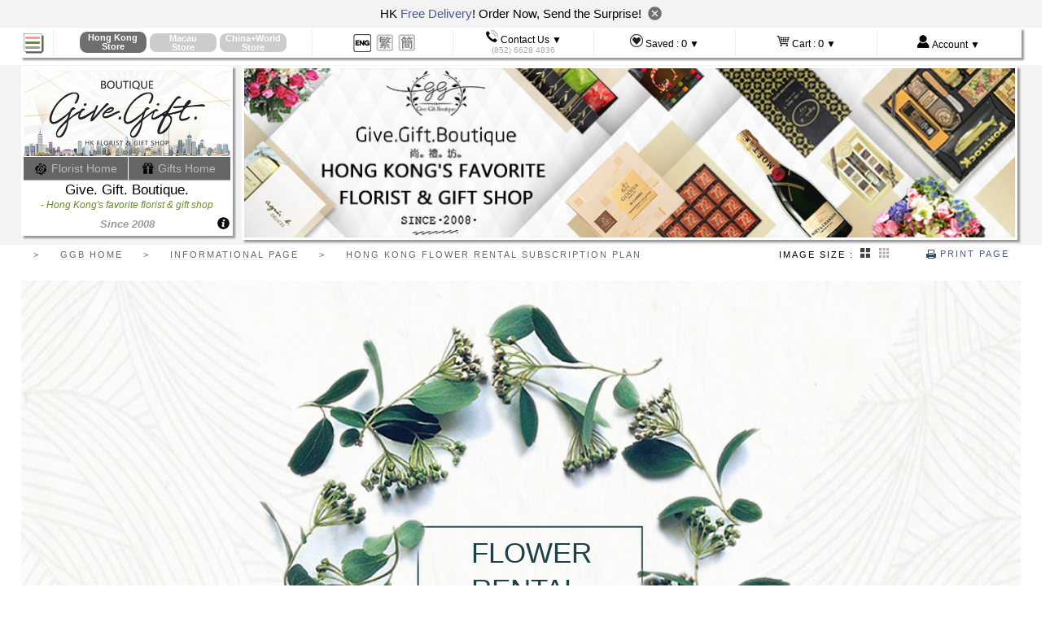

--- FILE ---
content_type: text/html
request_url: http://www.givegift.com.hk/hk-weekly-flower-monthly-rental-subscription-plan
body_size: 18410
content:
<!DOCTYPE html PUBLIC "-//W3C//DTD XHTML 1.0 Transitional//EN"  "http://www.w3.org/TR/xhtml1/DTD/xhtml1-transitional.dtd">

<html xmlns="http://www.w3.org/1999/xhtml" xml:lang="en" lang="en">
<head>
  <meta http-equiv="content-type" content="text/html;charset=UTF-8" />
	 
	 <meta name="viewport" content="width=device-width, initial-scale=1" />
	 
		<meta http-equiv="content-language" content="en" />
		<meta property="og:locale" content="en_US" />
	<!--[if lte IE 8]>
		<meta http-equiv="X-UA-Compatible" content="IE=edge"> 
	<![endif]-->
<link rel="Hong Kong florist flower shop" href="/favicon.ico" />

  		<title>Hong Kong Weekly Monthly Flower Rental Subscription Plan </title>
				
   				
<script></script>


  <script src='/javascripts/normal/jquery-3.7.1.min.js'   ></script> 
  <script src='/javascripts/normal/jquery.hoverIntent.minified.js'   ></script>

  
  
  
  <script src='/javascripts/normal/hammer-time.min.js'   ></script>
  


  
  <script src='/javascripts/normal/gg-application-shop10.js'   ></script>
   
   <script src='/javascripts/normal/jquery-ui-v1-14-1.min.js'   ></script>
  <script src="/javascripts/enlargeit/enlargeit-turbolinks-en.js"   ></script>


  


  

  <link rel='stylesheet' href='/stylesheets/gg_normal10_overall.css' media="screen,print"    />
  
	<link rel='stylesheet' href='/stylesheets/jquery-ui-v1-14-1.css' media="screen,print"    />
  
  
  
	

	
	<!--[if lte IE 8]>
  		<script src='/javascripts/normal/respond.min.js'   ></script>
	<![endif]-->
  

	
	
	
	
	
	
	
	
	
  

			
		
			
				<link rel="alternate" hreflang="zh-hant" href="https://www.givegift.com.hk/flower-rental-subscription-%E6%9C%88%E8%8A%B1%E7%A7%9F%E8%8A%B1%E6%9C%8D%E5%8B%99%E8%A8%88%E5%8A%83" />
			
				<link rel="alternate" hreflang="zh-hans" href="https://www.givegift.com.hk/flower-rental-subscription-%E6%9C%88%E8%8A%B1%E7%A7%9F%E8%8A%B1%E6%9C%8D%E5%8A%A1%E8%AE%A1%E5%88%92/zh-hans" />
	
	
	
	
			
			
	
				

<meta name="google-site-verification" content="y5l1_mwwGuq7ewoZMWsL2fShXRcXHWodCbCpJ1iR1NY" />
	
	
	
	
		
	

	<meta name="baidu-site-verification" content="EXgLhYMMqs" />
	<meta name="csrf-param" content="authenticity_token" />
<meta name="csrf-token" content="CYkEiWa9MrQ70rhEDMgeEoURhbO2S0UPC2+1oEWlWXnckVNIYKkJ+0u0MmH4FL0GSuHit5O0rBBI1qkU8XWu8A==" />
	
	  
  	  <!-- Google Tag Manager -->
  	  <script>(function(w,d,s,l,i){w[l]=w[l]||[];w[l].push({'gtm.start':
  	  new Date().getTime(),event:'gtm.js'});var f=d.getElementsByTagName(s)[0],
  	  j=d.createElement(s),dl=l!='dataLayer'?'&l='+l:'';j.async=true;j.src=
  	  'https://www.googletagmanager.com/gtm.js?id='+i+dl;f.parentNode.insertBefore(j,f);
  	  })(window,document,'script','dataLayer','GTM-WPQFX8L');</script>
  	  <!-- End Google Tag Manager -->
	  
	  
	  
  
<script>
 </script>
	  
	<script>
	  
	  (function (w,d,dn,t){w[dn]=w[dn]||[];w[dn].push({eventType:'init',value:t,dc:'sin'});
	  var f=d.getElementsByTagName('script')[0],c=d.createElement('script');
	  c.async=true;c.src='https://tags.creativecdn.com/ILLB7lZ9Qn5qnWzEn1MN.js';
	  f.parentNode.insertBefore(c,f);})(window,document,'rtbhEvents','ILLB7lZ9Qn5qnWzEn1MN');
	  
	</script>  
	  
	
</head>

<body>
		
<center style="position:relative;width:100%;margin:0px;padding:0px;background-color:white;margin-bottom:-30px;height:30px;"><div class="screen-with-max" style="position:relative;text-align:left;margin:0px;padding:0px;">
	<div id="burger-nav-icon4" style="-ms-filter: 'progid:DXImageTransform.Microsoft.Alpha(Opacity=0)';filter: alpha(opacity=0);">
  	  <span></span>
  	  <span></span>
  	  <span></span>
	</div>
		<i class="all_icon burger_icon"></i>
		<div style="border:0px;margin:0px;padding:0px;z-index:20001;position:fixed;top:3px; display:block;padding-left:4px;opacity:0;background-color:black;width:25px;height:25px;-ms-filter: 'progid:DXImageTransform.Microsoft.Alpha(Opacity=1)';filter: alpha(opacity=1);" id="mobile_menu_icon_unclicked" > </div>
	
</div></center>
		
	




<center style="width:100%;margin-top:0px;padding-top:0px;background-color:white; position:fixed; top:0px;z-index:200;">
			
			
	<div class="close_bulletin_box" style="text-align: center;font-size: 15px;background: #f3f3f3;padding: 5px 5px 8px 5px;">
			HK <a href="/shop/en/s/shipping"  target="delivery_window">Free Delivery</a>! Order Now, Send the Surprise!
			 &nbsp;<img class="close_bulletin" style="width: 17px;cursor: pointer;transform: translateY(3px);" src="https://www.givegift.com.hk/images/newdesign/custom/images/close_bu.png" alt="">
		</div>	
	 	<script>
	 		$('.close_bulletin').click(function(){
	 			$(this).parent().hide();
	 			sessionStorage.setItem("is_bulletin",'false');
	 			$('#burger-nav-icon4').css('top','7px');
	 			$('.burger_icon').css('top','3px');
	 			$('#mobile_menu_icon_unclicked').css('top','3px');
	 			$('body>center:first-child').css('marginBottom','-30px');
	 		})
	
	 		if(sessionStorage.getItem("is_bulletin") == 'false'){
	 			$('.close_bulletin_box').hide(); 
	 		}else{
	 			$('#burger-nav-icon4').css('top','45px');
	 			$('.burger_icon').css('top','41px');
	 			$('#mobile_menu_icon_unclicked').css('top','41px');
	 			$('body>center:first-child').css('marginBottom','42px');
	 		}
	 	</script>
			
			
			
			
	
	<div class="screen-with-max" style="border-bottom:1px #EEEEEE solid;">
			
		
	

	
	<table style="width:100%;margin-top:0px;padding-top:0px;border-collapse:collapse;background-color:white;" cellpadding=0  class="shadow-b-img">
		<tr>
			<td class="tiptop-navi-hamberger-td " style="padding-left:2px;">
					
				<div  style="text-align:left;z-index:20;position:relative;"><i class="all_icon placebo_icon" id="mobile_menu_placebo"></i></div>
			</td>
			<td class="tiptop-navi-td"  style="">
				<center>				
						<table style="margin:0px; border-collapse:collapse;">
			<tr>
					<td style="padding:0px;" valign="bottom" >
						<center>				
														<div  style="padding-top:0px;display:none;margin-bottom:0px;padding-bottom:0px;" action="/"  id="switch_city_form_hong_kong" method="get"  >
							
								
								<a href="/" onclick="switch_to_city('en', 'hong_kong');"><div style="text-decoration:none;border:none;" class="hover_pointer">
								<div class="top-city-button-en2 city-round-corner unselected_city_div mobile_hide tablet_show full_show"  onmouseover="this.style.cursor='pointer';" ><span class="full_show mobile_hide tablet_hide ">Hong Kong<br/>Store</span><span class="mobile_show tablet_show full_hide ">H.K.</span></div>
								</div></a>
							</div>
						</center>
						
						<div class="hong_kong_only" style="display:none;">
							<center>
							
								<div class="top-city-button-selected-en2 city-round-corner"  onmouseover="$(this).css('cursor','default');" onclick="$('.unselected_city_div').slideToggle();"><span class="mobile_hide tablet_hide full_show">Hong Kong<br/>Store</span><span class=" mobile_show tablet_show full_hide">H.K.<br/>Store</span></div>
							</center>
						</div>
					</td>
					<td style="padding:0px;" valign="bottom" >
						<center>				
														<div  style="padding-top:0px;display:none;margin-bottom:0px;padding-bottom:0px;" action="/ggb-macau-florist-gift-shop"  id="switch_city_form_macau" method="get"  >
							
								
								<a href="/ggb-macau-florist-gift-shop" onclick="switch_to_city('en', 'macau');"><div style="text-decoration:none;border:none;" class="hover_pointer">
								<div class="top-city-button-en2 city-round-corner unselected_city_div mobile_hide tablet_show full_show"  onmouseover="this.style.cursor='pointer';" ><span class="full_show mobile_hide tablet_hide ">Macau<br/>Store</span><span class="mobile_show tablet_show full_hide ">Macau</span></div>
								</div></a>
							</div>
						</center>
						
						<div class="macau_only" style="display:none;">
							<center>
							
								<div class="top-city-button-selected-en2 city-round-corner"  onmouseover="$(this).css('cursor','default');" onclick="$('.unselected_city_div').slideToggle();"><span class="mobile_hide tablet_hide full_show">Macau<br/>Store</span><span class=" mobile_show tablet_show full_hide">Macau<br/>Store</span></div>
							</center>
						</div>
					</td>
					<td style="padding:0px;" valign="bottom" >
						<center>				
														<div  style="padding-top:0px;display:none;margin-bottom:0px;padding-bottom:0px;" action="/hk-gift-delivery-to-mainland-china-worldwide"  id="switch_city_form_world" method="get"  >
							
								
								<a href="/hk-gift-delivery-to-mainland-china-worldwide" onclick="switch_to_city('en', 'world');"><div style="text-decoration:none;border:none;" class="hover_pointer">
								<div class="top-city-button-en2 city-round-corner unselected_city_div mobile_hide tablet_show full_show"  onmouseover="this.style.cursor='pointer';" ><span class="full_show mobile_hide tablet_hide ">China+World<br/>Store</span><span class="mobile_show tablet_show full_hide ">World</span></div>
								</div></a>
							</div>
						</center>
						
						<div class="world_only" style="display:none;">
							<center>
							
								<div class="top-city-button-selected-en2 city-round-corner"  onmouseover="$(this).css('cursor','default');" onclick="$('.unselected_city_div').slideToggle();"><span class="mobile_hide tablet_hide full_show">China+World<br/>Store</span><span class=" mobile_show tablet_show full_hide">World<br/>Store</span></div>
							</center>
						</div>
					</td>
			</tr>
		</table>

				</center>
			</td>
			<td class="tiptop-navi-td"  style="">
					<center>
					
					<table class="" id="languages_choices_div" style="margin:0px; border-collapse:collapse;">
					<tr>
						<td  style="vertical-align:bottom" valign="bottom">
							
							<i onclick="$('.unselected_language').slideToggle();" class="all_icon lang_icon-en_now"></i>
						</td>
			
							<td style="vertical-align:bottom" valign="bottom" class="unselected_language mobile_hide tablet_show full_show" >
								
									<a href="/flower-rental-subscription-%E6%9C%88%E8%8A%B1%E7%A7%9F%E8%8A%B1%E6%9C%8D%E5%8B%99%E8%A8%88%E5%8A%83">
									<i class="all_icon lang_icon-zh" ></i></a>
							</td>
							<td style="vertical-align:bottom" valign="bottom" class="unselected_language mobile_hide tablet_show full_show" >
								
									<a href="/flower-rental-subscription-%E6%9C%88%E8%8A%B1%E7%A7%9F%E8%8A%B1%E6%9C%8D%E5%8A%A1%E8%AE%A1%E5%88%92/zh-hans">
									<i class="all_icon lang_icon-zh-hans" ></i></a>
							</td>
						</tr>
						</table>

					</center>
			</td>
			<td id="wonder-button-contacts" class="tiptop-navi-td" onmouseover="$(this).css('cursor','default');"><i class="all_icon con_icon phone_icon"></i> <span class="mobile_hide tablet_hide full_show ">Contact Us ▼</span><br/><span style="color:#AAAAAA;font-size:85%;"><span class="mobile_hide tablet_hide full_show ">(852)</span> 6628 4836</span></td>
			<td  id="wonder-button-saved" class="tiptop-navi-td" onmouseover="$(this).css('cursor','default');"><i class="all_icon con_icon love_icon"></i> <span class="mobile_hide tablet_hide full_show " >Saved :</span> <span style="font-weight:normal;font-size:110%;text-decoration:none;" class="top-saved-items-count"></span> <span class="mobile_hide tablet_show full_show ">▼</span></td>
			<td  id="wonder-button-cart" class="tiptop-navi-td" onmouseover="$(this).css('cursor','default');"><i class="all_icon con_icon cart_icon"></i> <span class="mobile_hide tablet_hide full_show " >Cart :</span> <span style="font-weight:normal;font-size:110%;text-decoration:none;" class="top-cart-items-count"></span> <span class="mobile_hide tablet_show full_show ">▼</span></td>
			<td  id="wonder-button-account" class="tiptop-navi-td"   onmouseover="$(this).css('cursor','default');" ><i class="all_icon con_icon person_icon"></i> <span class="mobile_hide tablet_hide full_show ">Account ▼</span> </td>
		</tr>
	</table>
	</div>
	
	
</center>



	<script type="text/javascript">
		show_hide_city_currency_elements("en");
		set_saved_items_icon_n_count();
		set_top_cart_item_count();
	</script>


	

<center style="width:100%;margin-top:37px !important ;margin-top:0px;" >
			
<center  style="width:100%;margin-bottom:3px;background-color:#F3F3F3;padding-bottom:5px;"  class="fancy-appear"  >
	<div class="screen-with-max">
		<table >
			<tr>
				<td style="padding-right:10px;" id="hugh-logo-div">
					
					<div id="inner-hugh-logo-div-anchor-full"></div>
					<div id="inner-hugh-logo-div-anchor-tablet"></div>
					
					<div style="width:100%;" id="inner-hugh-logo-div" class="shiftable">
						<div class="shadow-b-img" style="background-color:white;">
							
							<center><a href="/" ><img  src="/images/normal/shop/layout/top-florist-hong-kong-flower-shop-logo-cleaner-L1.jpg" id="hugh-logo-img" style="margin-top:2px;border:0px;width:100%;max-width:254px;height:auto;" alt=" Give.Gift.Boutique florist and gift shop" /></a></center>
							<center style="background-color:#666666;" id="hugh-logo-div-new-homes-links">
								<div style="width:50%;text-align:center;padding:5px 0 5px 0;display:inline-block;border-right:1px white solid;margin:0;font-size:14px;overflow: hidden;overflow-x: hidden;text-overflow: ellipsis;"><a href="/flower-shop-home-hk" style="text-decoration:none;color:#BBBBBB;" alt=" Flower shop Hong Kong GGB"><i class="all_icon con_icon flower_icon" style="vertical-align:middle"></i> Florist Home </a></div><div style="width:49%;text-align:center;padding:5px 0 5px 0;display:inline-block;border-left:0px white solid;margin:0;font-size:14px;overflow-x: hidden;overflow-y: hidden;text-overflow: ellipsis;"><a href="/" style="text-decoration:none;color:#BBBBBB;" alt=" Give.Gift.Boutique florist and gift shop"><i class="all_icon con_icon  gift_icon" style="vertical-align:middle"></i> Gifts Home </a></div>
							</center>
							<center id="hugh-logo-div-shop-name" style="font-weight:normal;">Give. Gift. Boutique.</center>
							<center id="hugh-logo-div-slogan" ><i>- Hong Kong's favorite florist & gift shop</i></center>
							<center id="hugh-logo-div-since" ><i>Since 2008</i></center>
						</div>
						<div style="width:100%;margin-top:-23px;height:20px;text-align:right;">
						
							<a href="/about-hong-kong-florist-give-gift-boutique" ><i class="all_icon con_icon  about_icon" style="padding-right: 3px;"></i></a>	
						</div>
					</div>
				</td>
				<td id="banner-div">
			
	
		<img  class="shadow-b-img" src="/images/normal/shop/layout/hong-kong-flower-shop-gift-shop-florist-givegift-boutique-3.jpg" alt="  Flower Shop Hong Kong Florist Give.Gift.Boutique  " />

	
</td>
			</tr>
		</table>


	</div>
</center>
	
</center>

<center style="width:100%;"  id="words-navi-aid-enclosing-div"  class="fancy-appear">
	<table class="screen-with-max">
		<tr>
		<td style="" > 
<div id="words-navi-aid-div"  style=""> 

	<span class="words-navi-aid-divider"> &gt; </span>	
	<span class="words-navi-aid-word-outer"><span>GGB Home</span></span>
	<span class="words-navi-aid-divider"> &gt; </span>
	
		<span class="words-navi-aid-word-outer"><span>Informational Page</span></span>
		<span class="words-navi-aid-divider"> &gt; </span>
		<span class="words-navi-aid-word-outer"><span>
				Hong Kong Flower Rental Subscription Plan
		</span></span>
	
	
			
</div>  
  </td>
		<td><div id="words-navi-aid-thumb-size"  class="">
					IMAGE SIZE : 
					<img id="thumb_size_large_active" class="hover_pointer" src="/images/common/large-thumb-active.png" style="height:12px;margin:0 3px 0 3px;"/>
					<img id="thumb_size_large_inactive" class="hover_pointer"   src="/images/common/large-thumb-inactive.png" style="height:12px;margin:0 3px 0 3px;" onclick="thumb_size_chosen('large');" />
					<img id="thumb_size_small_active"  class="hover_pointer"  src="/images/common/small-thumb-active.png" style="height:12px;margin:0 3px 0 3px;"/>
					<img id="thumb_size_small_inactive"  class="hover_pointer"  src="/images/common/small-thumb-inactive.png" style="height:12px;margin:0 3px 0 3px;" onclick="thumb_size_chosen('small');" />
</div></td>
		<td style="padding-right:15px;" > <div id="words-navi-aid-print-friendly"  class=""><a href=" " onclick="window.print();return false;"><i class="all_icon print_icon"></i> Print Page </a></div></td>
		</tr>
	</table>
</center>




<center style="width:100%;margin-top:20px;" >









 




































<table class="layout-wide" style="clear:both;">
	<tr>
		<td>
		<div id="cart_form_prefills_div" style="display:none" ></div>
		</td>
	</tr>
	<tr>
			<style type='text/css'> .s105 p{margin: 0;padding: 0}
.cl{clear: both !important;}
.left{float: left !important}
.right{float: right !important}
.w98{width: 98% !important;margin: 0 auto;}
.w48{width: 48% !important;}
.w85{width: 85% !important; margin: 0 auto;}
.w80{width: 80% !important; margin: 0 auto;}
.w75{width: 75% !important; margin: 0 auto;}
.w70{width: 70% !important; margin: 0 auto;}
.w65{width: 65% !important; margin: 0 auto;}
.w50{width: 50% !important; margin: 0 auto;}

.inline{display: inline-block;}
.hidden{overflow: hidden;}
.mt_6{margin-top: -6%;}
.mt2{margin-top: 2% !important;}
.mt3{margin-top: 3% !important;}
.mt4{margin-top: 4% !important;}
.mt5{margin-top: 5% !important;}
.mt6{margin-top: 6% !important;}
.mt7{margin-top: 7% !important;}
.mt8{margin-top: 8% !important;}
.mt9{margin-top: 9% !important;}
.mt10{margin-top: 10%;}
.mt13{margin-top: 13%;}
.mt25{margin-top: 25%;}
.ml2{margin-left: 2% !important;}
.mb5{margin-bottom: 5% !important;}
.mb7{margin-bottom: 7% !important;}
.mt25{margin-top: 25%;}
.mt18{margin-top: 37% !important;}
.mb18{margin-bottom: 37% !important;}
.mt15{margin-top: 15%;}
.mt20{margin-top: 20%;}
.bgimg {position: relative;}
.bgimg img {position: absolute;width: 100%;height: 100%;left: 0;top: 0;}
.s105{overflow:hidden;max-width:1230px;margin: 0 auto !important;font-family:Arial, Helvetica, sans-serif, "Hiragino Sans GB", "Microsoft Yahei" , Hei;padding: 0;color: darkgrey;font-size: 100px;}
.s105a {position: relative;}
.s105a1 {position: absolute;top: 40%;left: 42%;}
.s105a2 {position: absolute;bottom: 12%;left: 9%;z-index: 2;}
.s105a1a {font-size: 0.35em;color: #1d4149;text-align: center;    font-weight: bold;text-align: center;letter-spacing: 0.55em;}
.s105a1b {font-size: 0.2em;color: #1d4149;text-align: center;margin-top: 8%;}
.s105a1c {font-size: 0.35em;color: #1d4149;text-align: center;margin-top: 0%;margin-left:25%;}
.s105a2a {    text-align: center;font-size: 0.25em;color: #fff;letter-spacing: 0.25em;}
.s105a2b {    font-size: 0.2em;text-align: center;color: #2e2725;margin-top: 10%;}
.s105b1 {position: relative;width: 37%;padding:2%;padding-top: 13%;padding-right: 8%;padding-left: 3%;box-sizing: border-box;margin-top: 2%;}
.s105b1a {position: absolute;width: 100%;height: 100%;left: 0;top: 0;z-index: -1;}
.s105b1b {color: #9ba2a1;font-size: 0.18em;letter-spacing: 0.3em;position: relative;float: left;border-bottom: 1px solid #9ba2a1;}
.s105b1b::before {content: '';position: absolute;width: 8px;height: 8px;left: -18px;top: 8px;transform: rotate(45deg);background: #9ba2a1;}
.s105fz1 {color: #1c4148;font-size: 0.14em;}
.s105b2 {width: 37%;margin-right: 2%;margin-top: -7%;}
.s105b {position: relative;z-index: 2;}
.s105b3 {margin-right: 2%;width: 22%;box-sizing: border-box;height:300px;}
.s105b3a {float: right;width: 10%;margin-right: 8%;writing-mode:vertical-rl;}
.s105b3a3 {color: #b8bcbc;font-size: 0.18em;text-align: center;}
.s105c {width: 30%;margin-left: 5%;}

.s105d1a1 {font-size: 0.36em;color: #1d4048;font-weight: bold;letter-spacing: 1em;margin-right: 2%;margin-left: 5%;}
.s105d1a2 {width: 3%;margin-top: 6px;}
.s105d1b {font-size: 0.26em;color: #1d4048;margin-left: 5%;margin-top: 1%;}

.s105d2a {width: 23%;margin-right: 2%;box-sizing: border-box;margin-left: 5%;margin-top: 2%;]}
.s105d2b {width: 21%;margin-right: 2%;box-sizing: border-box;margin-top: 2%;height:420px;}
.s105d2c {width: 32%;}
.s105d2d {width: 22%;margin-left: -8%;margin-top: 8%;}
.s105d2a2 {width: 98%;margin-top: 1%;}

.s105d2b {border: 2px solid #1d4048;padding: 2%;padding-left: 1%;}
.s105d2b1 {font-size: 0.20em;color: #1d4048;width: 13%;margin-right: 2%;writing-mode:vertical-rl;}
.s105d2b2 {width: 20%;font-size: 0.20em;color: #1d4048;writing-mode:vertical-rl;margin-right: 9%;letter-spacing:20px; font-weight: bold;margin-left:7%;}
.s105d2b3 {width:35%;margin-right: 3%;padding: 2%;letter-spacing: 1px;box-sizing: border-box;writing-mode:vertical-rl;}

.s105d2c {border-left: 4px solid #1d4048;padding-bottom: 4%;}

.s105d2c1 {margin-top: 10%;position: relative;margin-left: 40px;}
.s105d2c1::before {
    content: '';
    display: block;
    position: absolute;
    width: 28px;
    height: 2px;
    background: #d8d9da;
    left: -34px;
    top: 49%;
}
.s105h {padding-left: 5%;}
.s105e {clear:both;overflow:hidden;margin:2% auto;}
.s105e1 {width: 5%;margin-right: 5%;}
.s105e2 {width: 29%;margin-right: 2%;}
.s105e3 {width: 20%;margin-right: 2%;}
.s105e4 {width: 8%;margin-right: 2%;background: #8a8c8f;box-sizing: border-box;padding: 0.25%;padding-right: 1%;padding-top: 1%;}
.s105e5 {width: 10%;margin-right: 2%;}

.s105e4a {font-size: 0.15em;color: #2f4c53;float: right;writing-mode:vertical-rl;}
.s105e4b {font-size: 0.15em;color: #fff;float: right;writing-mode:vertical-rl;letter-spacing: 10px;height:250px;padding:3%;}
.s105c2 {margin-right: 5%;}

.s105f {clear:both;overflow:hidden;margin:2% auto;}
.s105f1 {width: 16%;margin-right: 5%;}
.s105f2 {width: 8%;margin-right: 2%;background: #8a8c8f;box-sizing: border-box;padding: 0.25%;padding-right: 1%;padding-top: 1%;}
.s105f3 {width: 20%;margin-right: 2%;}
.s105f4 {width: 14%;margin-right: 1%;}
.s105f5 {width: 20%;margin-right: 2%;}
.s105f6 {width: 8%;margin-right: 1%;background: #8a8c8f;box-sizing: border-box;padding: 0.25%;padding-right: 1%;padding-top: 1%;}

.s105f4a {font-size: 0.17em;color: #1c4148;letter-spacing: 1em;text-align: center;font-weight: bold;}
.s105f4b {font-size: 0.17em;color: #1c4148;text-align: center;letter-spacing: 0.05em;}


.s105g {clear:both;overflow:hidden;margin:2% auto;}
.s105g1 {width: 23%;margin-right: 6%;}
.s105g2 {width: 32%;margin-right: 2%;margin-top: -5%;}
.s105g3 {width: 8%;margin-right: 1%;background: #8a8c8f;box-sizing: border-box;padding: 0.25%;padding-right: 1%;padding-top: 1%;}
.s105g4 {width: 23%;;margin-right: 2%;}

.s105c3 {margin-left: 10%;position: relative;margin-top: -5%;}
.s105h1 {width: 44%;}
.s105h2{clear:both;overflow:hidden;}
.s105h2a {width: 48%;}
.s105h2b {width: 32%;margin-right: 18%;}

.s105h3a {width: 48%;margin-top: -4%;}
.s105h3b {width: 32%;margin-right: 18%;margin-top: -2%;}
.s105h3a1 {color: #fff;font-size: 0.18em;text-align: center;background: #194243;letter-spacing: 0.25em;padding: 2% 0;margin-bottom: 1%;margin-top: 6%;margin-right: 8%;}

.s105h3b2 {color: #fff;font-size: 0.18em;text-align: center;background: #194243;letter-spacing: 0.25em;padding: 2% 0;width: 45%;margin-top: -3%;}
.s105h3a2 {width: 42%;margin-left: 8%;}
.s105h3a3 {width: 32%;}
.s105h3b1 {width: 85%;}

.s105h4a1 {background: #c8c9c7;width: 25%;float: right;font-size: 0.18em;color: #1c4148;text-align: center;padding: 1.5% 0;margin-bottom: 2%;}

.s105h4a2a {width: 24%;margin: 2%;margin-left: 15%;margin-top: 6%;}
.s105h4a2b {width: 24%;margin: 2%;}
.s105h4a2c {width: 30%;margin: 1%;margin-right: 0;}
.s105h4a  {width: 48%;}


.s105h4b1 {width: 48%;}
.s105h4b2 {width: 48%;}

.s105h4b {width: 30%;margin-right: 18%;}

.s105h5a3 {background: #c8c9c7;width: 83%;float: right;font-size: 0.18em;color: #1c4148;text-align: center;padding: 1.5% 0;margin: auto;margin-top: 2%;}
.s105h5a1 {width: 45%;margin-left: 17%;}
.s105h5a2 {width: 33%;}

.s105h5a {width: 35%;margin-top: -2%;}
.s105h5b {width: 44%;margin-right: 20%;margin-top: -1%;}

.s105h6a {width: 29%;margin-left: 6%;margin-top: -4%;}
.s105h6b {width: 20%;margin-left: 3%;}

.s105c4 {width: 22%;float: left;margin-left: -4%;}

.s105ca {width: 75%;margin:auto;}

.s105j1a {width: 58%;}
.s105j1b {width: 40%;margin-top: 1%;}
.s105j1a3,.s105j1a1a,.s105j1a1b {font-size: 0.15em;color: #5a7576;}
.s105j1a1a,.s105j1a1b {letter-spacing: 0.1em;font-weight: bold;width: 37%;}
 
.s105j1a3 {text-align: center;}
.s105j1a2 {width: 88%;margin: auto;margin-bottom: 1%;}
.s105j1b1 {width: 53%;margin-top: 20%;}

.s105j1b2 {font-size: 0.24em;color: #1d3f47;margin-top: 23%;margin-right: 5%;}
.s105j1b3 {font-size: 0.25em;letter-spacing: 1.2em;color: #1d3f47;font-weight: bold;margin-top: 12%;margin-right: 7%;}
.s105j1b2,.s105j1b3 {writing-mode:vertical-rl;}







@media all and (max-width: 1200px) {
    .s105{font-size: 90px}
    .s105b3a1a {height: 236px;}
    .s105b3a3a {height: 133px;}
}

@media all and (max-width: 1100px) {
    .s105{font-size: 88px}
    .s105a2 {bottom: 11%;left: 8.5%;}
}
@media all and (max-width: 1000px) {
    .s105{font-size: 84px}
    .s105b3a1a {height: 229px;}
    .s105b3a3a {height: 131px;}
    .s105a1 {top: 39.5%;left: 41.2%;}
    .s105a1b {margin-top: 5%;}
	.s105d2b {height:330px;}
}
@media all and (max-width: 900px) {
    .s105{font-size: 80px}
    .s105b3a1a {height: 222px;}
    .s105b3a3a {height: 129px;}
    .s105a2 {left: 8%;}
    .s105a1 {left: 40.5%;}
}

@media all and (max-width: 800px) {
	.s105f5 {width:18%;}
	.s105f3 {width:15%;}
	.s105f4 {width:10%;}
	.s105e4,.s105f2,.s105f6,.s105g3 {width:10%;}
    .s105e4b {letter-spacing: 4px;}
    .s105{font-size: 77px}
    .s105a1a {letter-spacing: 0.4em;}
    .s105a1b {margin-top: 2%;}
	.s105a1c {font-size: 0.30em;margin-left:25%;}
    .s105a2b {font-size: 0.18em;}
    .s105d2b {width: 17%;}
    .s105f4a {letter-spacing: 0.8em;}
    .s105d2d {margin-left: -9%;}
    .s105f4b {letter-spacing: 0;}
}

@media all and (max-width: 700px) {

    .s105{font-size: 71px}
    .s105a1a {font-size: 0.3em;}
    .s105a1b {font-size: 0.18em;}
    .s105a2 {bottom: 11%;left: 9%;}
    .s105a2b {font-size: 0.16em;}
    .s105b3a1a {height: 212px;}
    .s105b3a3a {height: 126px;}
    .s105d2a {width: 48%;margin-right: 6%;}
    .s105d2b {width: 26%;}
    .ncl {clear: both;}
    .s105d2c {width: 48%;margin-left: 5%;}
    .s105d2d {width: 38%;margin-left: -4%;}
    .s105e1 {width: 10%;margin-right: 6%;}
    .s105e2 {width: 63%;margin-right: 11%;}
	.s105e3 {width:47%;}
	.s105e4 {margin-right: 2%;padding: 2%;padding-right: 1%;padding-top: 3%;}
    .s105e5 {width: 27%;margin-right: 3%;}
    .s105g3,.s105f6,.s105f2,.s105e4 {width: 15%;}
    .s105f4a {letter-spacing: 0.6em;}
    .s105f6 {margin-right: 8%;}
    .s105g2 {margin-top: -2%;}




    
    .s105e4a {font-size: 0.20em;}
    .s105e4b {font-size: 0.20em;}
    .s105f4 {width: 30%;margin-right: 7%;}
    .s105f5 {width: 29%;margin-right: 2%;}
    .s105e4ba {}
    .s105f1 {width: 35%;}
    .s105f3 {width: 33%;}
    .s105f4 {width: 34%;}
    .s105f4a {font-size: 0.27em;}
    .s105f4b {font-size: 0.27em;}
    .s105f5 {width: 35%;}
    .s105f6 {margin-right: 4%;}
    .s105fz1 {font-size: 0.17em;}
    .s105f2 {padding-top: 3%;}
    .s105g {margin-top: 5%;}
	.s105g1 {width:20%;}
	.s105g2 {width:28%;}
    .s105h2b {margin-right: 12%;}
    .s105h3b {margin-right: 12%;}
    .s105h4b {margin-right: 12%;}
    .s105h3b2 {width: 50%;}
    .s105h4a1 {padding: 2.5%;}
    .s105h4b {margin-right: 14%;}
    .s105h6a {margin-top: -2%;}
    .s105h3b2 {padding: 2%;}
    .s105j1a1a,.s105j1a1b {float: none !important;width: 80%;margin: auto;text-align: center;}
}

@media all and (max-width: 600px) {
    .s105{font-size: 69px}
    .s105a1a {font-size: 0.26em;}
    .s105a1b {font-size: 0.16em;}
	.s105a1c {font-size: 0.25em;}
    .s105a2a {font-size: 0.23em;}
    .s105a2b {font-size: 0.15em;}
    .s105a2 {left: 8%;}
    .s105b3 {width: 36%;height:250px;margin-right: 8%;float: right !important;}
    .s105b2 {width: 45%;margin-left: 9%;margin-top: 3%;}
    .n2cl {clear: both;}
    .s105b1 {width: 75%;margin:auto;float: none !important;padding: 3%;padding-top: 20%;padding-right: 16%;padding-left: 9%;}
    .s105h3a3 {margin-right: 11%;}
    .s105h3a2 {margin-left: 0;}
    .s105h3b2 {width: 80%;}
    .s105b3a1a {height: 205px;}
    .s105b3a3a {height: 123px;}
    .nncl {clear: both;}
    .s105h4a1 {width: 30%;}
    .s105h3b {width: 65%; margin: auto;float: none !important;}
    .s105h3a {width: 85%; margin: auto;float: none !important;}
    .s105h4a {width: 80%;margin: auto;margin-top: 3%;}
    .s105h4b {margin-top: 2%;margin: auto;}
    .s105h4b {width: 80%; margin: auto;float: none !important;}
    .s105h4b1 {width: 48%;}
    .s105h4bb {width: 48%;}
    .s105h5a {width: 80% !important;margin: auto;float: none !important; }
    .s105h5a2 {margin-right: 6%;}
    .s105h5a1 {margin-left: 0;}
    .s105h5b ,.s105h5a3 {margin: auto;float: none !important; }
    .s105h5b {margin-top: 2%;}
.s105h6a {width: 40%;}
.s105h6b {width: 38%;}
.s105h6 {margin-top: 2%;}
    

}


@media all and (max-width: 500px) {
    .s105{font-size: 55px}
    .s105b1 {width: 100%;padding: 3%;padding-top: 20%;padding-right: 16%;padding-left: 4%;}
	.s105b3 {height:200px;}
    .s105b3a1a {height: 180px;}
    .s105b3a3a {height: 116px;}
	.s105d2a{margin-right:5%;}
	.s105d2b{width:38%;height:250px;}
	.s105e4b{height:200px;}
    .s105h6a {margin-top: 2px;}
    .nnncl {clear: both;}
}

@media all and (max-width: 400px) {
    .s105{font-size: 50px}
	.s105a1c {font-size: 0.20em;margin-left:23%;}
    .s105b3a1a {height: 177px;}
	.s105b3 {height:150px;}
    .s105b3a3a {height: 115px;}
	.s105e4b{height:150px;}
    .s105f2 {width: 20%;}
    .s105f4,.s105f5 {width: 30%;}
	.s105f6{width: 20%;}
    .s105h4a1 {width: 35%;}
    .s105h3b2 {width: 64%;}
}


@media all and (max-width: 350px) {
	.s105e3 {width: 35%;}
	.s105g1 {width:18%;}
	.s105g2 {width:26%;}
    .s105g3,.s105f6,.s105f2,.s105e4 {width: 20%;}
}
 </style>
			
			<td>    <div class="s105">
        <div class="s105a">
            <img src="./images/newdesign/s105/s105a.jpg" alt="" width="100%">
            <div class="s105a1">
                <div class="s105a1c">FLOWER <br/>RENTAL</div>
            </div>  
            <div class="s105a2">
                <div class="s105a2b">CONTENTS</div>
            </div>
        </div>
        <div class="s105b">
            <div class="s105b3 left">
                <div class="s105b3a right">
                    <div class="s105b3a3">About Us···························1</div>

                </div>
                <div class="s105b3a right">
                    <div class="s105b3a3">Flower Rental Programme····2</div>

                </div>
                <div class="s105b3a right">
                    <div class="s105b3a3">Floral Decor,Orchid & Plant···3</div>

                </div>
                <div class="s105b3a right">
                    <div class="s105b3a3">Job Reference & Contact······4</div>

                </div>
            </div>
            <div class="s105b2 left"><img src="./images/newdesign/s105/s105b2.jpg" alt="" width="100%"></div>
            <div class="n2cl"></div>
            <div class="s105b1 left">
                <img class="s105b1a" src="./images/newdesign/s105/s105b1a_en.jpg" alt="" width="100%">
                <div class="s105b1b">GIVE GIFT BOUTIQUE</div>
                <div class="cl"></div>
                <div class="s105b1c s105fz1 mt4">Was found in 2008.It has since become one of the best flower and gift shops in Hong Kong.</div>
                <div class="s105b1b mt6">PROFESSIONAL TEAM OF FLORISTS</div>
                <div class="cl"></div>
                <div class="s105b1c s105fz1 mt4">Are the qualified Sogetsu teacher and one of the jury of the HK Council for Accreditation of Academic and Vocational Qualifications.(Florist programme)</div>
            </div>
        </div>
        <div class="nncl"></div>
        <div class="s105c" ><img src="./images/newdesign/s105/s105c.jpg" alt="" width="100%"></div>        
        <div class="s105d">
            <div class="s105d1">
                <div class="s105d1a">

                </div>
                <div class="cl"></div>
				
                <div class="s105d1b"><img class="s105d1a2 left" src="./images/newdesign/s105/s105d1a2.jpg" alt="">FLOWER  RENTAL</div>
            </div>
            <div class="s105d2" style="clear:both;overflow:hidden;">
                <div class="s105d2a left">
                    <div class="s105d2a1 s105fz1">

We not only continue to provide high quality service to our clients,

but also able to design the one-of-a-kind flower style according to

our customers' requirements.
</div>
                    <div class="s105d2a2"><img src="./images/newdesign/s105/s105d2a2.jpg" alt="" width="100%"></div>
                </div>
                <div class="s105d2b left">
                    <div class="s105d2b1 right">FLOWER RENTAL PROGRAMME</div>
                    <div class="s105d2b2 right">月花服務</div>
                    <div class="s105d2b3 s105fz1 right">

We follow up every orders thoughtfully, from detailed planning to designing and decorating,making sure to bring color and freshness to your office.
</div>
                    
                </div>
                <div class="ncl"></div>
                <div class="s105d2c left">
                    <div class="s105d2c1">
                        <p class="s105fz1">Covers most areas in Hong Kong</p>
                       
                    </div>
                    <div class="s105d2c1">
                        <p class="s105fz1">Sent on the first working day of each week.Onsite Florist service.</p>
                        
                    </div>
                    <div class="s105d2c1">
                        <p class="s105fz1">Vase and flower pot provided for free</p>
                    </div>
                    <div class="s105d2c1">
                        <p class="s105fz1">Floral decor renewed every week,orchid & plant renewed every month</p>
                        
                    </div>
                    <div class="s105d2c1">
                        <p class="s105fz1">Flower caring information & door to door problem solving</p>
                    </div>                    
                </div>
                <div class="s105d2d left"><img src="./images/newdesign/s105/s105d2d.jpg" alt="" width="100%"></div>
                
            </div>
        </div>
        <div class="s105c s105c2 right" ><img src="./images/newdesign/s105/s105c.jpg" alt="" width="100%"></div>        
        <div class="cl"></div>
        <div class="s105e">
            <div class="s105e1 right"><img src="./images/newdesign/s105/s105e1_en.jpg" alt="" width="100%"></div>
            <div class="s105e2 right"><img src="./images/newdesign/s105/s105e2.jpg" alt="" width="100%"></div>
            <div class="s105e3 right"><img src="./images/newdesign/s105/s105e3.jpg" alt="" width="100%"></div>
            <div class="s105e4 right">
                <div class="s105e4a">SMALL SIZE</div>
                <div class="s105e4b" style="letter-spacing:1px;">Suitable for reception counter and coffee table</div>
            </div>
            <div class="s105e5 right"><img src="./images/newdesign/s105/s105e5.jpg" alt="" width="100%"></div>
        </div>
        <div class="cl"></div>
        <div class="s105f">
            <div class="s105f1 right"><img src="./images/newdesign/s105/s105f1.jpg" alt="" width="100%"></div>
            <div class="s105f2 right">
                <div class="s105e4a">MEDIUM SIZE</div>
                <div class="s105e4b" style="letter-spacing:1px;">Suitable for reception counter and conference room</div>
            </div>
            <div class="s105f3 right"><img src="./images/newdesign/s105/s105f3.jpg" alt="" width="100%"></div>
            <div class="ncl"></div>
            <div class="s105f4 right">
                <img src="./images/newdesign/s105/s105f4.jpg" alt="" width="100%">
        
                <div class="s105f4b">FLORAL DÉCOR</div>
            </div>
            <div class="s105f5 right"><img src="./images/newdesign/s105/s105f5.jpg" alt="" width="100%"></div>
            <div class="s105f6 right">
                <div class="s105e4a">ORCHID & PLANT</div>
                <div class="s105e4b s105e4ba" style="letter-spacing:1px;">Suitable for reception counter, front door and sitting area</div>
            </div>
        </div>
        <div class="ncl"></div>
        <div class="s105g">
            <div class="s105g1 right"><img src="./images/newdesign/s105/s105g1.jpg" alt="" width="100%"></div>
            <div class="s105g2 right"><img src="./images/newdesign/s105/s105g2.jpg" alt="" width="100%"></div>
            <div class="s105g3 right">
                <div class="s105e4a">LARGE SIZE</div>
                <div class="s105e4b" style="letter-spacing:1px;">Suitable for front door, corridor and sitting area </div>
            </div>
            <div class="s105g4 right"><img src="./images/newdesign/s105/s105g4.jpg" alt="" width="100%"></div>
        </div>
        <div class="cl"></div>
        <div class="s105c s105c3 left" ><img src="./images/newdesign/s105/s105c.jpg" alt="" width="100%"></div>        
        <div class="cl"></div>
        <div class="s105h w98">
            <div class="s105h1"><img src="./images/newdesign/s105/s105h1_en.jpg" alt="" width="100%"></div>            
            <div class="s105h2">
                <div class="s105h2a left"><img src="./images/newdesign/s105/s105h2a.jpg" alt="" width="100%"></div>            
                <div class="s105h2b right"><img src="./images/newdesign/s105/s105h2b.jpg" alt="" width="100%"></div>            
            </div>
            <div class="cl"></div>
            <div class="s105h3">
                <div class="s105h3a left">
                    <div class="s105h3a1">Fine Jewellery and Timepieces Brands</div>
                    <div class="cl"></div>
                    <div class="s105h3a2 left"><img src="./images/newdesign/s105/s105h3a2.jpg" alt="" width="100%"></div>
                    <div class="s105h3a3 right"><img src="./images/newdesign/s105/s105h3a3.jpg" alt="" width="100%"></div>
                </div>            
                <div class="s105h3b right">
                    <div class="s105h3b1"><img src="./images/newdesign/s105/s105h3b1.jpg" alt="" width="100%"></div>
                    <div class="s105h3b2">Luxury Brand in France</div>
                </div>            
            </div>
            <div class="cl"></div>
            <div class="s105h4">
                <div class="s105h4a left">
                    <div class="s105h4a1">Fashion Brand in New York</div>
                    <div class="cl"></div>
                    <div class="s105h4a2">
                        <div class="s105h4a2a left"><img src="./images/newdesign/s105/s105h4a2a.jpg" alt="" width="100%"></div>
                        <div class="s105h4a2b left"><img src="./images/newdesign/s105/s105h4a2b.jpg" alt="" width="100%"></div>
                        <div class="s105h4a2c left"><img src="./images/newdesign/s105/s105h4a2c.jpg" alt="" width="100%"></div>                        
                    </div>
                </div>
                <div class="s105h4b right">
                    <div class="s105h4b1 left"><img src="./images/newdesign/s105/s105h4b1.jpg" alt="" width="100%"></div>
                    <div class="s105h4b2 right"><img src="./images/newdesign/s105/s105h4b2.jpg" alt="" width="100%"></div>
                </div>
            </div>
            <div class="cl"></div>
            <div class="s105h5">
                <div class="s105h5a left">
                    <div class="s105h5a1 left"><img src="./images/newdesign/s105/s105h5a1.jpg" alt="" width="100%"></div>
                    <div class="s105h5a2 right">
                        <div class="s105h5a2a"><img src="./images/newdesign/s105/s105h5a2a.jpg" alt="" width="100%"></div>
                        <div class="s105h5a2b"><img src="./images/newdesign/s105/s105h5a2b.jpg" alt="" width="100%"></div>                        
                    </div>
                    <div class="cl"></div>
                    <div class="s105h5a3">Big Four Law Firms</div>
                </div>
                <div class="s105h5b right"><img src="./images/newdesign/s105/s105h5b.jpg" alt="" width="100%"></div>                        
            </div>
            <div class="cl"></div>
            <div class="s105h6">
                <div class="s105h6a left"><img src="./images/newdesign/s105/s105h6a.jpg" alt="" width="100%"></div>
                <div class="s105h6b left"><img src="./images/newdesign/s105/s105h6b.jpg" alt="" width="100%"></div>
            </div>
        </div>
        <div class="cl"></div>
        <div class="s105ca" ><img src="./images/newdesign/s105/s105ca.jpg" alt="" width="100%"></div>        
        <div class="s105j w70">
            <div class="s105j1">
                <div class="s105j1a left">
                    <div class="s105j1a1">
                        <div class="s105j1a1a left">WWW.GIVEGIFT.COM.HK</div>
                        <div class="nnncl"></div>
                        <div class="s105j1a1b right">SERVICE@GIVEGIFT.COM.HK</div>
                    </div>
                    <div class="cl"></div>
                    <div class="s105j1a2 mt5"><img src="./images/newdesign/s105/s105j1a2.jpg" alt="" width="100%"></div>
                    <div class="s105j1a3">(852) 2736 6670</div>
                </div>
                <div class="s105j1b right">
                    <div class="s105j1b1 right"><img src="./images/newdesign/s105/s105j1b1.jpg" alt="" width="100%"></div>
                    <div class="s105j1b2 right">CONTACT US</div>
                    
                </div>     
            </div>
        </div>
        <!-- 
    <div class="s105b2"><img src="./images/newdesign/s105/s105b2.jpg" alt="" width="100%"></div>
    <img src="./images/newdesign/s105/s105b2.jpg" alt="" width="100%">
 -->

    </div></td>
	</tr>
</table>
</center>
		
<center style="width:100%;"  class="fancy-appear">
			<div id="page_description_tab2_wrap">
				<div id="page_description_tab2"   >
					<h1>2022 Hong Kong Weekly Monthly Flower Rental Subscription Plan</h1>
					<p>	Our flower shop added a new service range which is the Flower Rental Service to offices, banks and hotels. We renew the flowers every monday (or dates chosen by customers). Meanwhile, we can tailor-made a Flower Rental Service Plan for our clients, to ensure satisfaction and high quality service.<br/>
	</p>
				</div>
			</div>


<center class=" np " style="width:100%;background-color:#F9F9F9;margin-top:20px;margin-bottom:5px;padding:5px;" >	
		

	<div style="width:96%;vertical-align:middle">
		<div style="display:inline-block;padding-right:15px;margin:0;color:#BCBCBC;font-size:130%;font-family:Tahoma, Helvetica;vertical-align:middle">AS seen on media</div>
		<div style="display:inline-block;margin-top:5px;vertical-align:middle"><a href="/shop/en/s/media"><img src="/images/normal/shop/layout/hk-ggb-flower-shop-media-top-florist.png" style="width:100%;height:auto;border:0px;" alt="Top Flower Shop Hong Kong Media" /></a></div>
		
	</div>
</center>

<div id="enclosing-footer">
	<div id="footer-top-hb-td" style="width:100%"    ><img src="/images/normal/shop/layout/footer-top-hb.gif" class="lean-spacer-image" alt="" /></div>


		


<center class="screen-with-max np " style="" >	
		
<div style="width:96%;padding-top:20px;">
			<div id="footer_left_div"  >
			
				<table class="footer-links-line">
				<tr >
					<td class="footer-category-div">
						<span  class="footer-category" style="width:85px">About GGB</span>
						<span class="footer-separator mobile_hide tablet_show full_show" >:</span>
					</td>
						<td class="footer-anchors-div">
							<a href="/" class="footer-anchor" ><i class="all_icon con_icon home_icon"  style="vertical-align:middle"></i> Home</a>	
							<span class="footer-separator" >/</span>
							<a href="/about-hong-kong-florist-give-gift-boutique" class="footer-anchor" ><i class="all_icon con_icon about_icon"  style="vertical-align:middle"></i> About Us</a>	
							<span class="footer-separator" >/</span>
							
						
							<a href="/hong-kong-macau-guangzhou-florist-contact" class="footer-anchor" ><i class="all_icon con_icon phone_icon"  style="vertical-align:middle"></i> Contacts</a>	
							<span class="footer-separator" >/</span>
							
							<a href="/shop/en/s/florist_gift_search"  class="footer-anchor"><i class="all_icon con_icon search_icon"  style="vertical-align:middle"></i> Search</a>
							
							<span class="footer-separator" >/</span>
							<a href="/flower-shop-reviews-florist-testimonials" class="footer-anchor" >Testimonials</a>	
							<span class="footer-separator" >/</span>
						
							<a href="/hk-gift-delivery-to-mainland-china-worldwide" class="footer-anchor"  >Global Gifts</a>
						</td>
					</tr>
					</table>
						
						
						
				<table class="footer-links-line">
				<tr >
					<td class="footer-category-div">
						<span class="footer-category" style="width:85px">How-To's</span>
						<span class="footer-separator mobile_hide tablet_show full_show" >:</span>
					</td>
						<td class="footer-anchors-div">
							<a href="/shop/en/s/walkthrough_order_online" class="footer-anchor" >How to Order</a>
						<span class="footer-separator" >/</span>
						
							<a href="/shop/en/s/how_to_pay" class="footer-anchor" >How to Pay </a>	
							
							
						<span class="footer-separator" >/</span>
						
							<a href="/shop/en/s/how_to_bulk_order" class="footer-anchor" >How to Bulk Order </a>	
							
						<span class="footer-separator" >/</span>
						
							<a href="/shop/en/s/shipping" class="footer-anchor"  target="shipping_window"><i class="all_icon delivery_icon"  style="vertical-align:middle"></i> Delivery Fee</a>
				
						</td>
					</tr>
					</table>
					
				<table class="footer-links-line">
				<tr >
					<td class="footer-category-div">
						
						<span class="footer-category" style="width:85px">Reference</span>
						<span class="footer-separator mobile_hide tablet_show full_show" >:</span>		
					</td>
						<td class="footer-anchors-div">				
						
							<a href="/shop/en/s/terms" class="footer-anchor" >Terms & Conditions</a>
							
						
						<span class="footer-separator" >/</span>
							<a href="/shop/en/s/gift_wikipedia_directory" class="footer-anchor" >Gift Wikipedia</a>
							
							
						<span class="footer-separator" >/</span>
							<a href="/shop/en/s/flower_service" class="footer-anchor" >Floral Service</a>
							
					
						<span class="footer-separator" >/</span>
							<a href="/Hong-Kong-GGB-Florist-Gift-Shop-Blog" class="footer-anchor" >GGB Blog</a>
								
				
						</td>
					</tr>
					</table>
				</div>
				
				
				
				
					
					
				<div id="footer_right_div" >
						<div style="width:100%;">
							<b>Share on :&nbsp;&nbsp;</b> 
						
						<a target="social-facebook" href="https://www.facebook.com/givegiftboutique" style="border:0px;"><i class="all_icon facebook_icon"  title=" Share this page on Facebook!" alt=" Share this page on Facebook!" target="social-facebook"></i></a> &nbsp;&nbsp;&nbsp;&nbsp;
						
						<a target="social-twitter" href="https://twitter.com/Givegift_GGB" style="border:0px;"><i class="all_icon twitter_icon"  title=" Share this page on Twitter!" alt=" Share this page on Instagram!" target="social-twitter"></i></a>&nbsp;&nbsp;&nbsp;&nbsp;
						<a target="social-instagram" href="https://www.instagram.com/givegiftboutique" style="border:0px;"><i class="all_icon instagram_icon"  title=" Share this page on Instagram!" alt=" Share this page on Instagram!" target="social-instagram"></i></a>&nbsp;&nbsp;&nbsp;&nbsp;
						
						<a target="social-weibo" href="http://weibo.com/u/5896584029"  style="border:0px;" title=" Share this page on Weibo!" alt=" Share this page on Weibo!"><i class="all_icon weibo_icon"  title=" Share this page on weibo!" alt=" Share this page on weibo!" target="social-weibo"></i></a>&nbsp;&nbsp;&nbsp;&nbsp;
						<a target="social-pinterest" href="https://www.pinterest.com/GGB_hk" style="border:0px;"><i class="all_icon pinterest_icon" title=" Share this page on Pinterest!" alt=" Share this page on Pinterest!" target="social-pinterest"></i></a>
						</div>
						<div style="white-space:nowrap;margin-top:-4px;">
							<i class="all_icon rush_order_icon" style="vertical-align:bottom"></i> 									<span style="white-space:nowrap;padding-bottom:2px;;letter-spacing:0px;border-bottom:1px #ffbaba dotted;"  ><font color=darkred>Rush Orders Accepted</font> : same & next day</span>
						</div>
						<div style="font-size:90%;padding-top:4px;">
							Copyright &copy; GiveGift.com.hk. All Rights Reserved.
							
						</div>
						
					</div>
					
					
			</div>
</center>


	</div>
</div>

<div id="product_notes_enlargeit_div" style="position:absolute;left:0px;top:0px;visibility:hidden;text-align:left;">

	<img src="/javascripts/enlargeit/loader.gif" class="layout-product-text-loader-img" alt="please wait graphic"/>

</div>

		
</center>	

<div id="mobile-pop-menu" style="display:none;" >
	<center>
		
		<div id="inner-hugh-logo-div-anchor-mobile"></div>
	
		
		
		
		
		
		
	
	
	
	<div id="menu_billboard" style="border:0px;z-index:5000;background-color:white;" class="" >
		
			<div id="menu_billboard_overall_stat">35  catalogs, with  2236 products <font style='font-size:95%;font-weight:normal;'  class='mobile_hide full_show tablet_show'>(updating weekly)</font>  </div>
		


		
				
			
				<table style="display:inline-block;overflow:hidden;width:252px; margin:4px;float:none !important;float:left;clear:none;"  >
				
				<tr class="" style=""><td class="" style=" color:#a04101;border-bottom: 3px #a04101 solid;"  >
					<div style="width:228px;background-color:#555555;color:white;font-size:115%;font-weight:normal;padding:10px 10px 5px 10px;margin:1px;text-align:left;">
					Catalog - All Year Gift Sets
					</div>
				</td></tr>
				
				
				<tr class="" style=""><td>
										<div id="billboard_icon_navi_1056231940" class=" layout-left-menu5-cell  hover-highlight " style="margin:2px;width:117px;display: inline-block ;;height:35px;float:none !important; float:left;text-align:left;">
			
				
				<div style="clear:both;width:100%;">
				<a href="/chinese-new-year-cny-gift-hamper-basket" ><img src="/images/normal/shop/layout/nano-icon-cny.jpg" alt="CNY Gift Hamper" style="padding-right:2px;"  />CNY Gift Hamper </a>
				</div>
			</div>
										<div id="billboard_icon_navi_1072763839" class=" layout-left-menu5-cell  hover-highlight " style="margin:2px;width:117px;display: inline-block ;;height:35px;float:none !important; float:left;text-align:left;">
			
				
				<div style="clear:both;width:100%;">
				<a href="/hong-kong-birthday-gift-present" ><img src="/images/normal/shop/layout/nano-icon-birthday-gift.jpg" alt="Brithday Gift Set" style="padding-right:2px;"  />Birthday Gift Sets </a>
				</div>
			</div>
										<div id="billboard_icon_navi_66610014" class=" layout-left-menu5-cell  hover-highlight " style="margin:2px;width:117px;display: inline-block ;;height:35px;float:none !important; float:left;text-align:left;">
			
				
				<div style="clear:both;width:100%;">
				<a href="/wine-food-hamper-basket" ><img src="/images/normal/shop/layout/nano-icon-hamper.jpg" alt="Wine Chocolate Food Gift Hamper" style="padding-right:2px;"  />Gourmet Gift Hampers </a>
				</div>
			</div>
										<div id="billboard_icon_navi_535961573" class=" layout-left-menu5-cell  hover-highlight " style="margin:2px;width:117px;display: inline-block ;;height:35px;float:none !important; float:left;text-align:left;">
			
				
				<div style="clear:both;width:100%;">
				<a href="/fruit-basket" ><img src="/images/normal/shop/layout/nano-icon-fruit.jpg" alt="Fruit Baskets" style="padding-right:2px;"  />Fresh <br/> Fruit Baskets </a>
				</div>
			</div>
										<div id="billboard_icon_navi_835420904" class=" layout-left-menu5-cell  hover-highlight " style="margin:2px;width:117px;display: inline-block ;;height:35px;float:none !important; float:left;text-align:left;">
			
				
				<div style="clear:both;width:100%;">
				<a href="/hong-hong-newborn-baby-gift" ><img src="/images/normal/shop/layout/nano-icon-baby.jpg" alt="baby new born gift hamper" style="padding-right:2px;"  />New Born Baby Gift </a>
				</div>
			</div>
										<div id="billboard_icon_navi_325682693" class=" layout-left-menu5-cell  hover-highlight " style="margin:2px;width:117px;display: inline-block ;;height:35px;float:none !important; float:left;text-align:left;">
			
				
				<div style="clear:both;width:100%;">
				<a href="/hospital-get-well-gift" ><img src="/images/normal/shop/layout/nano-icon-getwell.jpg" alt="get well soon hospital hamper" style="padding-right:2px;"  />Get Well Soon & Health </a>
				</div>
			</div>
										<div id="billboard_icon_navi_80363440" class=" layout-left-menu5-cell  hover-highlight " style="margin:2px;width:117px;display: inline-block ;;height:35px;float:none !important; float:left;text-align:left;">
			
				
				<div style="clear:both;width:100%;">
				<a href="/shop/en/s/chinese-style-gift-hamper" ><img src="/upload_files/nano-icon-chinese-hamper-dried-seafood.jpg" alt="chinese style dried seafood gift hamper" style="padding-right:2px;"  />Chinese Style, Dried Seafood </a>
				</div>
			</div>
										<div id="billboard_icon_navi_1072764048" class=" layout-left-menu5-cell  hover-highlight unreleased-menus" style="margin:2px;width:117px; display:none;height:35px;float:none !important; float:left;text-align:left;">
			
				
				<div style="clear:both;width:100%;">
				<a href="/party-new-home-housewarming-gift" ><img src="/images/normal/shop/layout/nano-celebrate-icon.jpg" alt="Party Housewarming New Home Moving in Gift" style="padding-right:2px;"  />Let's Party! <br/> New Home </a>
				</div>
			</div>
										<div id="billboard_icon_navi_999966572" class=" layout-left-menu5-cell  hover-highlight " style="margin:2px;width:117px;display: inline-block ;;height:35px;float:none !important; float:left;text-align:left;">
			
				
				<div style="clear:both;width:100%;">
				<a href="/shop/en/s/catalog-health-lifestyle-gift" ><img src="/images/normal/shop/layout/nano-icon-skincare.jpg" alt="Lifestyle Spa Skin presents" style="padding-right:2px;"  />Relax, Spa & Lifestyle </a>
				</div>
			</div>
										<div id="billboard_icon_navi_1072763853" class=" layout-left-menu5-cell  hover-highlight unreleased-menus" style="margin:2px;width:117px; display:none;height:35px;float:none !important; float:left;text-align:left;">
			
				
				<div style="clear:both;width:100%;">
				<a href="/shop/en/s/catalog-cip-entrance"  id="top_menu_anchor_cip_entrance" ><img src="/images/normal/shop/layout/nano-icon-cip.jpg" alt="group member company gift program" style="padding-right:2px;"  id="top_menu_icon_cip_entrance"  />Group Member / VIP Program </a>
				</div>
			</div>
										<div id="billboard_icon_navi_1072763854" class=" layout-left-menu5-cell  hover-highlight " style="margin:2px;width:117px;display: inline-block ;;height:35px;float:none !important; float:left;text-align:left;">
			
				
				<div style="clear:both;width:100%;">
				<a href="/customized-corporate-gift" ><img src="/images/normal/shop/layout/nano-icon-corporate-custom-gift.jpg" alt="Bespoke Corporate Gift" style="padding-right:2px;"  />Bespoke Corporate Gift </a>
				</div>
			</div>
										<div id="billboard_icon_navi_1072763844" class=" layout-left-menu5-cell  hover-highlight " style="margin:2px;width:117px;display: inline-block ;;height:35px;float:none !important; float:left;text-align:left;">
			
				
				<div style="clear:both;width:100%;">
				<a href="/hk-gift-delivery-to-mainland-china-worldwide" ><img src="/upload_files/nano-icon-overseas-gifts.jpg" alt="China and Overseas Hampers and Gifts" style="padding-right:2px;"  />Mailable Hamper Gifts </a>
				</div>
			</div>
										<div id="billboard_icon_navi_1072763851" class=" layout-left-menu5-cell  hover-highlight unreleased-menus" style="margin:2px;width:117px; display:none;height:35px;float:none !important; float:left;text-align:left;">
			
				
				<div style="clear:both;width:100%;">
				<a href="/gourmet-delux-food-hamper-basket" ><img src="/upload_files/nano-icon-connoisseur.jpg" alt="Trendy food hamper Gift Hamper" style="padding-right:2px;"  />Gourmet Gift Hampers II </a>
				</div>
			</div>
										<div id="billboard_icon_navi_1072764028" class=" layout-left-menu5-cell  hover-highlight unreleased-menus" style="margin:2px;width:117px; display:none;height:35px;float:none !important; float:left;text-align:left;">
			
				
				<div style="clear:both;width:100%;">
				<a href="/work-from-home-wfh-covid-care-gift" ><img src="/images/normal/shop/layout/nano-icon-wfh-covid.jpg" alt="work from home wfh covid gift" style="padding-right:2px;"  />WFH Work fm Home </a>
				</div>
			</div>
										<div id="billboard_icon_navi_1072763864" class=" layout-left-menu5-cell  hover-highlight unreleased-menus" style="margin:2px;width:117px; display:none;height:35px;float:none !important; float:left;text-align:left;">
			
				
				<div style="clear:both;width:100%;">
				<a href="/shop/en/s/china-home" ><img src="/images/normal/shop/layout/nano-icon-china-store.jpg" alt="Beijing Florist, Shanghai Gift, Shenzhen Flower, Guangzhou Gift" style="padding-right:2px;"  />GGB China Branches </a>
				</div>
			</div>
				</td></tr>
			
			
				<tr class="" style=""><td class="" style="background-color:white;padding:0px;color:white;">
						<span style="margin-left:20px;line-height:3px;font-size:50%;background-color:#EEEEEE"><a href="#" onclick="toggle_class('unreleased-menus');return false;" style="text-decoration:none;color:#AAAAAA;">.</a></span>
				</td></tr>
				</table>

			
				
			
				<table style="display:inline-block;overflow:hidden;width:252px; margin:4px;float:none !important;float:left;clear:none;"  >
				
				<tr class="" style=""><td class="" style=" color:#e40089;border-bottom: 3px #ea72ba solid;"  >
					<div style="width:228px;background-color:#555555;color:white;font-size:115%;font-weight:normal;padding:10px 10px 5px 10px;margin:1px;text-align:left;">
					Catalog - All Year Floral Gifts
					</div>
				</td></tr>
				
				
				<tr class="" style=""><td>
										<div id="billboard_icon_navi_1072763859" class=" layout-left-menu5-cell  hover-highlight " style="margin:2px;width:117px;display: inline-block ;;height:35px;float:none !important; float:left;text-align:left;">
			
				
				<div style="clear:both;width:100%;">
				<a href="/shop/en/s/catalog-cny-flower" ><img src="/images/normal/shop/layout/nano-icon-cny-flower3.jpg" alt="CNY Flower n Plant" style="padding-right:2px;"  />CNY Flower n Plant </a>
				</div>
			</div>
										<div id="billboard_icon_navi_457233863" class=" layout-left-menu5-cell  hover-highlight " style="margin:2px;width:117px;display: inline-block ;;height:35px;float:none !important; float:left;text-align:left;">
			
				
				<div style="clear:both;width:100%;">
				<a href="/opening-flower-stand" ><img src="/images/normal/shop/layout/nano-icon-stand.jpg" alt="grand opening flower basket stands" style="padding-right:2px;"  />Grand Opening </a>
				</div>
			</div>
										<div id="billboard_icon_navi_642350279" class=" layout-left-menu5-cell  hover-highlight " style="margin:2px;width:117px;display: inline-block ;;height:35px;float:none !important; float:left;text-align:left;">
			
				
				<div style="clear:both;width:100%;">
				<a href="/order-flower-bouquet" ><img src="/images/normal/shop/layout/nano-icon-bouquet.jpg" alt="flower bouquet" style="padding-right:2px;"  />Flower Bouquets </a>
				</div>
			</div>
										<div id="billboard_icon_navi_172971174" class=" layout-left-menu5-cell  hover-highlight " style="margin:2px;width:117px;display: inline-block ;;height:35px;float:none !important; float:left;text-align:left;">
			
				
				<div style="clear:both;width:100%;">
				<a href="/funeral-flower-wreath" ><img src="/images/normal/shop/layout/nano-icon-funeral.jpg" alt="Funeral Flower stand wreath" style="padding-right:2px;"  />Funeral Flower </a>
				</div>
			</div>
										<div id="billboard_icon_navi_1072763850" class=" layout-left-menu5-cell  hover-highlight " style="margin:2px;width:117px;display: inline-block ;;height:35px;float:none !important; float:left;text-align:left;">
			
				
				<div style="clear:both;width:100%;">
				<a href="/99-100-101-365-roses-bouquet-hk" ><img src="/upload_files/nano-icon-hk-99-365-roses-bouquets.jpg" alt="99, 101, 365 Roses Bouquet, Wedding Proposal Flower" style="padding-right:2px;"  />99, 101, 365 <br/>Roses </a>
				</div>
			</div>
										<div id="billboard_icon_navi_322355476" class=" layout-left-menu5-cell  hover-highlight " style="margin:2px;width:117px;display: inline-block ;;height:35px;float:none !important; float:left;text-align:left;">
			
				
				<div style="clear:both;width:100%;">
				<a href="/orchid" ><img src="/images/normal/shop/layout/nano-icon-orchid.jpg" alt="orchid" style="padding-right:2px;"  />Orchids </a>
				</div>
			</div>
										<div id="billboard_icon_navi_1072763842" class=" layout-left-menu5-cell  hover-highlight unreleased-menus" style="margin:2px;width:117px; display:none;height:35px;float:none !important; float:left;text-align:left;">
			
				
				<div style="clear:both;width:100%;">
				<a href="/florist-flower-in-vase" ><img src="/upload_files/nano-icon-vase-flower.jpg" alt="florist flower vase" style="padding-right:2px;"  />Flower in Vase </a>
				</div>
			</div>
										<div id="billboard_icon_navi_258932436" class=" layout-left-menu5-cell  hover-highlight " style="margin:2px;width:117px;display: inline-block ;;height:35px;float:none !important; float:left;text-align:left;">
			
				
				<div style="clear:both;width:100%;">
				<a href="/shop/en/s/catalog-decor" ><img src="/images/normal/shop/layout/nano-icon-decor.jpg" alt="flower decoration" style="padding-right:2px;"  />Floral Decor </a>
				</div>
			</div>
										<div id="billboard_icon_navi_378325743" class=" layout-left-menu5-cell  hover-highlight " style="margin:2px;width:117px;display: inline-block ;;height:35px;float:none !important; float:left;text-align:left;">
			
				
				<div style="clear:both;width:100%;">
				<a href="/shop/en/s/catalog-box" ><img src="/images/normal/shop/layout/nano-icon-box.jpg" alt="Box Flower" style="padding-right:2px;"  />Box Flower </a>
				</div>
			</div>
										<div id="billboard_icon_navi_1072763848" class=" layout-left-menu5-cell  hover-highlight " style="margin:2px;width:117px;display: inline-block ;;height:35px;float:none !important; float:left;text-align:left;">
			
				
				<div style="clear:both;width:100%;">
				<a href="/hong-kong-preserved-forever-flower-rose" ><img src="/images/normal/shop/layout/nano-icon-preserved-forever-flower.jpg" alt="preserved long lasting roses" style="padding-right:2px;"  />Preserved Flower </a>
				</div>
			</div>
										<div id="billboard_icon_navi_730562945" class=" layout-left-menu5-cell  hover-highlight " style="margin:2px;width:117px;display: inline-block ;;height:35px;float:none !important; float:left;text-align:left;">
			
				
				<div style="clear:both;width:100%;">
				<a href="/graduation-flower-bear" ><img src="/images/normal/shop/layout/nano-icon-graduation-flower-teddy.jpg" alt="Graduation flower teddy" style="padding-right:2px;"  />Graduation Flower Teddy </a>
				</div>
			</div>
										<div id="billboard_icon_navi_1072763852" class=" layout-left-menu5-cell  hover-highlight unreleased-menus" style="margin:2px;width:117px; display:none;height:35px;float:none !important; float:left;text-align:left;">
			
				
				<div style="clear:both;width:100%;">
				<a href="/luciennefloral" ><img src="/images/normal/shop/layout/nano-icon-seasonal3.jpg" alt="Flower of the Month" style="padding-right:2px;"  />Weekly Fresh Import </a>
				</div>
			</div>
										<div id="billboard_icon_navi_351977474" class=" layout-left-menu5-cell  hover-highlight unreleased-menus" style="margin:2px;width:117px; display:none;height:35px;float:none !important; float:left;text-align:left;">
			
				
				<div style="clear:both;width:100%;">
				<a href="/shop/en/s/catalog-plant" ><img src="/images/normal/shop/layout/nano-icon-plant.jpg" alt="plant bonsai" style="padding-right:2px;"  />Plants n Bonsai </a>
				</div>
			</div>
										<div id="billboard_icon_navi_973420377" class=" layout-left-menu5-cell  hover-highlight unreleased-menus" style="margin:2px;width:117px; display:none;height:35px;float:none !important; float:left;text-align:left;">
			
				
				<div style="clear:both;width:100%;">
				<a href="/bridal-wedding-event-flower" ><img src="/images/normal/shop/layout/nano-icon-wedding.jpg" alt="Wedding flower bouquet button-hole corsage" style="padding-right:2px;"  />Bridal Bouquet, Corsage </a>
				</div>
			</div>
										<div id="billboard_icon_navi_150743591" class=" layout-left-menu5-cell  hover-highlight unreleased-menus" style="margin:2px;width:117px; display:none;height:35px;float:none !important; float:left;text-align:left;">
			
				
				<div style="clear:both;width:100%;">
				<a href="/shop/en/s/catalog-frontdesk" ><img src="/images/normal/shop/layout/nano-icon-flower-subscription.jpg" alt="Subscription, Frontdesk Flower" style="padding-right:2px;"  />Subscription, Frontdesk Flower </a>
				</div>
			</div>
										<div id="billboard_icon_navi_253691084" class=" layout-left-menu5-cell  hover-highlight unreleased-menus" style="margin:2px;width:117px; display:none;height:35px;float:none !important; float:left;text-align:left;">
			
				
				<div style="clear:both;width:100%;">
				<a href="/shop/en/s/catalog-flower-bouquet2" ><img src="/images/normal/shop/layout/nano-icon-flower-bouquet2.jpg" alt="" style="padding-right:2px;"  />New Flower Bouquets </a>
				</div>
			</div>
										<div id="billboard_icon_navi_1072763863" class=" layout-left-menu5-cell  hover-highlight unreleased-menus" style="margin:2px;width:117px; display:none;height:35px;float:none !important; float:left;text-align:left;">
			
				
				<div style="clear:both;width:100%;">
				<a href="/hk-weekly-flower-monthly-rental-subscription-plan" ><img src="/upload_files/nano-icon-weekly-monthly-flower-subscription-rental-plan.jpg" alt="Monthly/Weekly Flower Subscription Rental Plan" style="padding-right:2px;"  />Month/Weekly Flower Plan </a>
				</div>
			</div>
				</td></tr>
			
			
				<tr class="" style=""><td class="" style="background-color:white;padding:0px;color:white;">
						<span style="margin-left:20px;line-height:3px;font-size:50%;background-color:#EEEEEE"><a href="#" onclick="toggle_class('unreleased-menus');return false;" style="text-decoration:none;color:#AAAAAA;">.</a></span>
				</td></tr>
				</table>

			
				
			
				<table style="display:inline-block;overflow:hidden;width:252px; margin:4px;float:none !important;float:left;clear:none;"  >
				
				<tr class="" style=""><td class="" style=" color:#7d9800;border-bottom: 3px #a7c326 solid;"  >
					<div style="width:228px;background-color:#555555;color:white;font-size:115%;font-weight:normal;padding:10px 10px 5px 10px;margin:1px;text-align:left;">
					Catalog - Seasonal Gifts
					</div>
				</td></tr>
				
				
				<tr class="" style=""><td>
										<div id="billboard_icon_navi_1056231940" class=" layout-left-menu5-cell  hover-highlight " style="margin:2px;width:117px;display: inline-block ;;height:35px;float:none !important; float:left;text-align:left;">
			
				
				<div style="clear:both;width:100%;">
				<a href="/chinese-new-year-cny-gift-hamper-basket" ><img src="/images/normal/shop/layout/nano-icon-cny.jpg" alt="CNY Gift Hamper" style="padding-right:2px;"  />CNY Gift Hamper </a>
				</div>
			</div>
										<div id="billboard_icon_navi_648074242" class=" layout-left-menu5-cell  hover-highlight " style="margin:2px;width:117px;display: inline-block ;;height:35px;float:none !important; float:left;text-align:left;">
			
				
				<div style="clear:both;width:100%;">
				<a href="/valentines-flower-florist" ><img src="/images/normal/shop/layout/nano-icon-valentine1.jpg" alt="valentine's day flower" style="padding-right:2px;"  />Valentine's Day Flower </a>
				</div>
			</div>
										<div id="billboard_icon_navi_1072763859" class=" layout-left-menu5-cell  hover-highlight " style="margin:2px;width:117px;display: inline-block ;;height:35px;float:none !important; float:left;text-align:left;">
			
				
				<div style="clear:both;width:100%;">
				<a href="/shop/en/s/catalog-cny-flower" ><img src="/images/normal/shop/layout/nano-icon-cny-flower3.jpg" alt="CNY Flower n Plant" style="padding-right:2px;"  />CNY Flower n Plant </a>
				</div>
			</div>
										<div id="billboard_icon_navi_320972372" class=" layout-left-menu5-cell  hover-highlight " style="margin:2px;width:117px;display: inline-block ;;height:35px;float:none !important; float:left;text-align:left;">
			
				
				<div style="clear:both;width:100%;">
				<a href="/mothers-day-carnation" ><img src="/images/normal/shop/layout/nano-icon-mother.jpg" alt="mother's day carnation" style="padding-right:2px;"  />Mother's Day Gift </a>
				</div>
			</div>
										<div id="billboard_icon_navi_224225705" class=" layout-left-menu5-cell  hover-highlight " style="margin:2px;width:117px;display: inline-block ;;height:35px;float:none !important; float:left;text-align:left;">
			
				
				<div style="clear:both;width:100%;">
				<a href="/hong-kong-mid-autumn-mooncake-gift" ><img src="/images/normal/shop/layout/nano-icon-mooncake.jpg" alt="MAF Mid Autumn Mooncake Hamper" style="padding-right:2px;"  />Mid Autumn Hamper 1 </a>
				</div>
			</div>
										<div id="billboard_icon_navi_750260159" class=" layout-left-menu5-cell  hover-highlight " style="margin:2px;width:117px;display: inline-block ;;height:35px;float:none !important; float:left;text-align:left;">
			
				
				<div style="clear:both;width:100%;">
				<a href="/christmas-gift-xmas-hamper" ><img src="/images/normal/shop/layout/nano-icon-christmas.jpg" alt="Christmas Gift Hamper" style="padding-right:2px;"  />Christmas Gift Hamper </a>
				</div>
			</div>
										<div id="billboard_icon_navi_1072763855" class=" layout-left-menu5-cell  hover-highlight " style="margin:2px;width:117px;display: inline-block ;;height:35px;float:none !important; float:left;text-align:left;">
			
				
				<div style="clear:both;width:100%;">
				<a href="/hk-maf-mooncake-fruit-basket-new" ><img src="/images/normal/shop/layout/nano-maf-hamper-icon3.jpg" alt="maf mooncake gift" style="padding-right:2px;"  />Mid Autumn Hamper 2 </a>
				</div>
			</div>
										<div id="billboard_icon_navi_1072763862" class=" layout-left-menu5-cell  hover-highlight " style="margin:2px;width:117px;display: inline-block ;;height:35px;float:none !important; float:left;text-align:left;">
			
				
				<div style="clear:both;width:100%;">
				<a href="/hong-kong-happy-new-year-gift" ><img src="/images/normal/shop/layout/nano-icon-happy-new-year3.jpg" alt="Western New Year Gift" style="padding-right:2px;"  />New Year Gift </a>
				</div>
			</div>
										<div id="billboard_icon_navi_1072764050" class=" layout-left-menu5-cell  hover-highlight " style="margin:2px;width:117px;display: inline-block ;;height:35px;float:none !important; float:left;text-align:left;">
			
				
				<div style="clear:both;width:100%;">
				<a href="/hotel-peninsula-mooncake-corporate-sale" ><img src="/images/normal/shop/layout/nano-icon-peninsula-mooncake2025.jpg" alt="Peninsula Mooncake Corporate Sale" style="padding-right:2px;"  />Peninsula Mooncake </a>
				</div>
			</div>
										<div id="billboard_icon_navi_40748159" class=" layout-left-menu5-cell  hover-highlight " style="margin:2px;width:117px;display: inline-block ;;height:35px;float:none !important; float:left;text-align:left;">
			
				
				<div style="clear:both;width:100%;">
				<a href="/dragon-boat-festival-gift" ><img src="/images/normal/shop/layout/nano-icon-dragonboat.jpg" alt="Dragon Boat Festival Gift" style="padding-right:2px;"  />Dragon Boat Festival Gift </a>
				</div>
			</div>
										<div id="billboard_icon_navi_1072763968" class=" layout-left-menu5-cell  hover-highlight unreleased-menus" style="margin:2px;width:117px; display:none;height:35px;float:none !important; float:left;text-align:left;">
			
				
				<div style="clear:both;width:100%;">
				<a href="/elle_cosmopolitan_ggb_mid_autumn_gifts" ><img src="/images/normal/shop/layout/nano-icon-elle_cosmo_ggb_maf.png" alt="" style="padding-right:2px;"  />Elle x Cosmo MAF Gifts </a>
				</div>
			</div>
										<div id="billboard_icon_navi_1072763979" class=" layout-left-menu5-cell  hover-highlight unreleased-menus" style="margin:2px;width:117px; display:none;height:35px;float:none !important; float:left;text-align:left;">
			
				
				<div style="clear:both;width:100%;">
				<a href="/cosmo_elle_christmas_gift" ><img src="/upload_files/201911121630233154_nano-icon-elle-xmas2.png" alt="" style="padding-right:2px;"  />Elle x Cosmo Xmas Gifts </a>
				</div>
			</div>
										<div id="billboard_icon_navi_1072763847" class=" layout-left-menu5-cell  hover-highlight unreleased-menus" style="margin:2px;width:117px; display:none;height:35px;float:none !important; float:left;text-align:left;">
			
				
				<div style="clear:both;width:100%;">
				<a href="/hong-kong-deepavali-diwali-gift" ><img src="/upload_files/diwali-gift-candle.jpg" alt="Diwali deepavali gift hampers" style="padding-right:2px;"  />Diwali Gifts </a>
				</div>
			</div>
										<div id="billboard_icon_navi_493075180" class=" layout-left-menu5-cell  hover-highlight unreleased-menus" style="margin:2px;width:117px; display:none;height:35px;float:none !important; float:left;text-align:left;">
			
				
				<div style="clear:both;width:100%;">
				<a href="/secretary-day-gift-flower" ><img src="/images/normal/shop/layout/nano-icon-secretary.jpg" alt="administrative assistance secretary's day gift" style="padding-right:2px;"  />Secretary's Day Gift </a>
				</div>
			</div>
										<div id="billboard_icon_navi_145357040" class=" layout-left-menu5-cell  hover-highlight unreleased-menus" style="margin:2px;width:117px; display:none;height:35px;float:none !important; float:left;text-align:left;">
			
				
				<div style="clear:both;width:100%;">
				<a href="/easter-gift-hampers" ><img src="/images/normal/shop/layout/nano-icon-easter.jpg" alt="easter gift" style="padding-right:2px;"  />Easter Gift Hamper </a>
				</div>
			</div>
										<div id="billboard_icon_navi_114747635" class=" layout-left-menu5-cell  hover-highlight unreleased-menus" style="margin:2px;width:117px; display:none;height:35px;float:none !important; float:left;text-align:left;">
			
				
				<div style="clear:both;width:100%;">
				<a href="/fathers-day-gift-present" ><img src="/images/normal/shop/layout/nano-icon-father.jpg" alt="Father's Day Gift" style="padding-right:2px;"  />Father's Day Gift </a>
				</div>
			</div>
				</td></tr>
			
			
				<tr class="" style=""><td class="" style="background-color:white;padding:0px;color:white;">
						<span style="margin-left:20px;line-height:3px;font-size:50%;background-color:#EEEEEE"><a href="#" onclick="toggle_class('unreleased-menus');return false;" style="text-decoration:none;color:#AAAAAA;">.</a></span>
				</td></tr>
				</table>

			
				
			
				<table style="display:inline-block;overflow:hidden;width:252px; margin:4px;float:none !important;float:left;clear:none;" class="addon-top-navi" >
				
				<tr class="" style=""><td class="" style=" color:#669999;border-bottom: 3px #669999 solid;"  >
					<div style="width:228px;background-color:#555555;color:white;font-size:115%;font-weight:normal;padding:10px 10px 5px 10px;margin:1px;text-align:left;">
					Add-on Items
					</div>
				</td></tr>
				
				
				<tr class="" style=""><td>
										<div id="billboard_icon_navi_357813545" class=" layout-left-menu5-cell  hover-highlight " style="margin:2px;width:117px;display: inline-block ;;height:35px;float:none !important; float:left;text-align:left;">
			
				
				<div style="clear:both;width:100%;">
				<a href="/shop/en/s/catalog-cellar" ><img src="/images/normal/shop/layout/nano-icon-cellar.jpg" alt="Wine n Champagne" style="padding-right:2px;"  />Wine n Champagne </a>
				</div>
			</div>
										<div id="billboard_icon_navi_100421715" class=" layout-left-menu5-cell  hover-highlight " style="margin:2px;width:117px;display: inline-block ;;height:35px;float:none !important; float:left;text-align:left;">
			
				
				<div style="clear:both;width:100%;">
				<a href="/shop/en/s/catalog-balloon" ><img src="/images/normal/shop/layout/nano-icon-balloon.jpg" alt="helium alumimum foil balloon" style="padding-right:2px;"  />Aluminum Balloons </a>
				</div>
			</div>
										<div id="billboard_icon_navi_1072763849" class=" layout-left-menu5-cell  hover-highlight unreleased-menus" style="margin:2px;width:117px; display:none;height:35px;float:none !important; float:left;text-align:left;">
			
				
				<div style="clear:both;width:100%;">
				<a href="/hong-kong-birthday-cake-delivery" ><img src="/upload_files/nano-icon-birthday-cake-delivery.jpg" alt="birthday cake delivery" style="padding-right:2px;"  />Fresh Cake </a>
				</div>
			</div>
										<div id="billboard_icon_navi_518487960" class=" layout-left-menu5-cell  hover-highlight " style="margin:2px;width:117px;display: inline-block ;;height:35px;float:none !important; float:left;text-align:left;">
			
				
				<div style="clear:both;width:100%;">
				<a href="/shop/en/s/catalog-teddy" ><img src="/images/normal/shop/layout/nano-icon-teddy.jpg" alt="teddy bear, dolls, stuffed animals" style="padding-right:2px;"  />Teddy Bear Plush Doll </a>
				</div>
			</div>
										<div id="billboard_icon_navi_691051014" class=" layout-left-menu5-cell  hover-highlight " style="margin:2px;width:117px;display: inline-block ;;height:35px;float:none !important; float:left;text-align:left;">
			
				
				<div style="clear:both;width:100%;">
				<a href="/shop/en/s/catalog-accessory" ><img src="/images/normal/shop/layout/nano-icon-chocolate.jpg" alt="Chocolate, Sweets & more gift" style="padding-right:2px;"  />Chocolate n Gourmet </a>
				</div>
			</div>
										<div id="billboard_icon_navi_706087740" class=" layout-left-menu5-cell  hover-highlight unreleased-menus" style="margin:2px;width:117px; display:none;height:35px;float:none !important; float:left;text-align:left;">
			
				
				<div style="clear:both;width:100%;">
				<a href="/shop/en/s/catalog-premium-coffee-tea" ><img src="/images/normal/shop/layout/nano-icon-coffee-tea.jpg" alt="Coffee n Tea" style="padding-right:2px;"  />Coffee n Tea </a>
				</div>
			</div>
										<div id="billboard_icon_navi_548641549" class=" layout-left-menu5-cell  hover-highlight unreleased-menus" style="margin:2px;width:117px; display:none;height:35px;float:none !important; float:left;text-align:left;">
			
				
				<div style="clear:both;width:100%;">
				<a href="/shop/en/s/catalog-card" ><img src="/images/normal/shop/layout/nano-icon-card.jpg" alt="hong kong hand-made cards" style="padding-right:2px;"  />Hand-made cards </a>
				</div>
			</div>
										<div id="billboard_icon_navi_767481999" class=" layout-left-menu5-cell  hover-highlight unreleased-menus" style="margin:2px;width:117px; display:none;height:35px;float:none !important; float:left;text-align:left;">
			
				
				<div style="clear:both;width:100%;">
				<a href="/welcome-and-hong-kong-gift" ><img src="/images/normal/shop/layout/nano-icon-welcome-to-hong-kong-gift.jpg" alt="Welcome to Hong Kong gift" style="padding-right:2px;"  />Welcome to Hong Kong </a>
				</div>
			</div>
										<div id="billboard_icon_navi_1072763838" class=" layout-left-menu5-cell  hover-highlight unreleased-menus" style="margin:2px;width:117px; display:none;height:35px;float:none !important; float:left;text-align:left;">
			
				
				<div style="clear:both;width:100%;">
				<a href="/shop/en/s/catalog-skin-care" ><img src="/images/normal/shop/layout/nano-icon-skincare.jpg" alt="Skin Care Spa Crabtree Evelyn" style="padding-right:2px;"  />Skin Care Spa Set </a>
				</div>
			</div>
										<div id="billboard_icon_navi_1072763860" class=" layout-left-menu5-cell  hover-highlight " style="margin:2px;width:117px;display: inline-block ;;height:35px;float:none !important; float:left;text-align:left;">
			
				
				<div style="clear:both;width:100%;">
				<a href="/figurine-precious-moments-swarovski-music-box" ><img src="/images/normal/shop/layout/nano-icon-figurine.jpg" alt="Figurines, Swarovski, MusicBox, Keepsake" style="padding-right:2px;"  />Swarovski, Accessories </a>
				</div>
			</div>
										<div id="billboard_icon_navi_580856366" class=" layout-left-menu5-cell  hover-highlight unreleased-menus" style="margin:2px;width:117px; display:none;height:35px;float:none !important; float:left;text-align:left;">
			
				
				<div style="clear:both;width:100%;">
				<a href="/2020test" ><img src="/images/normal/shop/layout/nano-icon-food.jpg" alt="" style="padding-right:2px;"  />2020 Test Area </a>
				</div>
			</div>
										<div id="billboard_icon_navi_514410295" class=" layout-left-menu5-cell  hover-highlight unreleased-menus" style="margin:2px;width:117px; display:none;height:35px;float:none !important; float:left;text-align:left;">
			
				
				<div style="clear:both;width:100%;">
				<a href="/shop/en/s/catalog-charm-jewelry-gift" ><img src="/images/normal/shop/layout/nano-icon-charm-jewelry-gift.jpg" alt="jewelry silver charms" style="padding-right:2px;"  />Charms n Accessories </a>
				</div>
			</div>
										<div id="billboard_icon_navi_1072763840" class=" layout-left-menu5-cell  hover-highlight unreleased-menus" style="margin:2px;width:117px; display:none;height:35px;float:none !important; float:left;text-align:left;">
			
				
				<div style="clear:both;width:100%;">
				<a href="/shop/en/s/catalog-disney-sanrio-plush" ><img src="/images/normal/shop/layout/nano-icon-disney-plush-graduation.jpg" alt="disney graduation doll sanrio graduation doll" style="padding-right:2px;"  />Disney Sanrio Plush </a>
				</div>
			</div>
										<div id="billboard_icon_navi_1072763927" class=" layout-left-menu5-cell  hover-highlight unreleased-menus" style="margin:2px;width:117px; display:none;height:35px;float:none !important; float:left;text-align:left;">
			
				
				<div style="clear:both;width:100%;">
				<a href="/Maison-XXII-M22-French-Chocolate-n-Gifts" ><img src="/images/normal/shop/layout/nano-icon-maison-xxii.jpg" alt="" style="padding-right:2px;"  />France Maison XXII  </a>
				</div>
			</div>
										<div id="billboard_icon_navi_589251512" class=" layout-left-menu5-cell  hover-highlight unreleased-menus" style="margin:2px;width:117px; display:none;height:35px;float:none !important; float:left;text-align:left;">
			
				
				<div style="clear:both;width:100%;">
				<a href="/shop/en/s/catalog-trophy-memorabilia-gift" ><img src="/images/normal/shop/layout/nano-icon-trophy-memorabilia.jpg" alt="trophy memorabilia craft commemorative keepsake" style="padding-right:2px;"  />Trophy n Memorabilia </a>
				</div>
			</div>
				</td></tr>
			
			
				<tr class="" style=""><td class="" style="background-color:white;padding:0px;color:white;">
						<span style="margin-left:20px;line-height:3px;font-size:50%;background-color:#EEEEEE"><a href="#" onclick="toggle_class('unreleased-menus');return false;" style="text-decoration:none;color:#AAAAAA;">.</a></span>
				</td></tr>
				</table>

			
			
		
		
	</div>
								




		
		
		
<center style="width:100%;padding-top:10px;border-top:1px #DDDDDD solid;padding-bottom:0px;">
<center class="screen-with-max" >


<div id="second_menu-anchor-full"></div>


<table  id="second_menu"   >
		<tr><td id="second_menu_inner">
		
				<div class="second_menu_div" >
					<div  class="hover-highlight second_menu_text_link"    onmouseover="$(this).css('cursor','pointer');" style="vertical-align:middle" >
					<a href="/shop/en/s/florist_gift_search"><i class="all_icon con_icon search_icon"></i> Search </a></div>
				</div>
				<div class="second_menu_separator_div full_show tablet_hide mobile_hide">
							<img src="/images/normal/shop/layout/misc-menu-separator.gif" alt=""/>
				</div>

				<div class="second_menu_div full_show tablet_show mobile_show">
					<div  class="second_menu_text_link"    onmouseover="$(this).css('cursor','pointer');"  style="vertical-align:middle" >
						<a class="hover-highlight" href="/flower-shop-home-hk" alt=" Flower shop Hong Kong GGB"><i class="all_icon con_icon home_icon"></i>&nbsp; Florist Home &nbsp;</a>|<a  class="hover-highlight" href="/"  alt=" Give.Gift.Boutique florist and gift shop"> &nbsp; Gifts Home</a>
					</div>
				</div>
				<div class="second_menu_separator_div full_show tablet_hide mobile_hide">
							<img src="/images/normal/shop/layout/misc-menu-separator.gif" alt=""/>
				</div>
				<div class="second_menu_div full_show tablet_show mobile_show">
					<div  class="hover-highlight second_menu_text_link"    onmouseover="$(this).css('cursor','pointer');" ><a href="/about-hong-kong-florist-give-gift-boutique"> About GG </a></div>
				</div>
				<div class="second_menu_separator_div full_show tablet_hide mobile_hide">
							<img src="/images/normal/shop/layout/misc-menu-separator.gif" alt=""/>
				</div>
				
				<div class="second_menu_div full_show tablet_show mobile_show">
					<a href="/shop/en/s/media"><div style="white-space:nowrap"><img src="/images/normal/shop/layout/hong-kong-florist-media-press-top5.gif" style="opacity:0.7;height:28px;margin-bottom:0px;" valign=middle />▶</div></a>
				</div>
				
				<div class="second_menu_separator_div full_show tablet_hide mobile_hide">
							<img src="/images/normal/shop/layout/misc-menu-separator.gif" alt=""/>
				</div>
				<div class="second_menu_div full_show tablet_show mobile_show">
					<center style="width:100%;">
					<div  class="" id="weather_enclosing_div" style="width:100%;">
			<div class="hong_kong_only" style="display:none;" >
				<table style="border-collapse:collapse">
					<tr>
						<td style="white-space:nowrap;padding:2px;line-height:11px;font-size:11px;color:#6F6F6F;"><font style="color:green;">Now in  <span class="weather_city_name_span"></span> <font style="color:green;"> Date and Time </font> 						
						</td>
					</tr>
					<tr>
						<td style="white-space:nowrap;padding:1px 3px 1px 3px;line-height:11px;font-size:11px;color:#6F6F6F;background-color:#F6F6F6;">
							<div class="js_date_div" ></div>
							<div class="js_clock_div"></div>
						</td>
					</tr>
				</table>
			</div>
			<div class="macau_only" style="display:none;" >
				<table style="border-collapse:collapse">
					<tr>
						<td style="white-space:nowrap;padding:2px;line-height:11px;font-size:11px;color:#6F6F6F;"><font style="color:green;">Now in  <span class="weather_city_name_span"></span> <font style="color:green;"> Date and Time </font> 						
						</td>
					</tr>
					<tr>
						<td style="white-space:nowrap;padding:1px 3px 1px 3px;line-height:11px;font-size:11px;color:#6F6F6F;background-color:#F6F6F6;">
							<div class="js_date_div" ></div>
							<div class="js_clock_div"></div>
						</td>
					</tr>
				</table>
			</div>
			<div class="world_only" style="display:none;" >
				<table style="border-collapse:collapse">
					<tr>
						<td style="white-space:nowrap;padding:2px;line-height:11px;font-size:11px;color:#6F6F6F;"><font style="color:green;">Now in  <span class="weather_city_name_span"></span> <font style="color:green;"> Date and Time </font> 						
						</td>
					</tr>
					<tr>
						<td style="white-space:nowrap;padding:1px 3px 1px 3px;line-height:11px;font-size:11px;color:#6F6F6F;background-color:#F6F6F6;">
							<div class="js_date_div" ></div>
							<div class="js_clock_div"></div>
						</td>
					</tr>
				</table>
			</div>
						
					</div>
</center>
				</div>
		
		</td>
	</tr>
</table>


</center>
</center>

		
	</center>
</div>


	
	</div>
	
	
	
<table id="wonder-popup-contacts" name="wonder-popup-contacts" style="padding: 0px ; opacity:0.98;border:1px #666666 solid;display:none;position:absolute;top:0px;z-index:5000;background-color:white;max-width:100%;" ><tr><td>
	<table style="width:100%;border:0px;collapse-border:collapse;padding:0px;margin:0px;z-index:3000;position:relative">
	<tr>
		<td style=""></td>
		<td style="width:24px;height:20px;text-align:right;"><a href=" " onclick="$('#wonder-popup-contacts').hide();wonder_button_click_active_hash['wonder-popup-contacts'] = 0; return false;" ><i class="all_icon close_icon"></i></a></td>
	</tr>
	</table>
	<div class="wonder-popup-container-inner" style="" >
					<table style="color:#AAAAAA;font-size:12px;">
						<tbody>
							<tr>
							
								<td style="padding-right:10px;padding-top:0" ><i class="all_icon phone_menu_icon"></i></td>
								<td>
							
								<table  >
									<tr>
										<td colspan=2 style="color:#6F6F6F" >Inquiry hotlines: </td>
									</tr>
									<tr>
									<td style="white-space:nowrap; " >
											Hong Kong : <br>
											 Pickup Hotline : <br>
											Macau :<br>
											China : 
									</td>
									<td style="white-space:nowrap;">
											(852) 2736 6670<br>
											(852) 5209 0059<br>
											(853) 6545 0545<br>
											(86) 20 87375383
									</td>
									</tr>
								</table>
								
							</td>
						</tr>
						<tr>
							<td colspan=2 > <hr class="divider-top" /> </td>
						</tr>
						
						<tr>
						
							<td style="padding-right:10px;"><center><a href="https://wa.me/message/KYVLWJA2VDHNB1" style="text-decoration:none;"><i class="all_icon whatsapp_icon"></i></a></center></td>
							<td >
								
								<a href="https://wa.me/message/KYVLWJA2VDHNB1" style="text-decoration:none;"><span style="color:#6F6F6F" >Whatsapp:</span> <br> +852 6628 4836 </a>
							</td>
						</tr>
						<tr>
							<td colspan=2 > <hr class="divider-top" /> </td>
						</tr>
						<tr>
							<td style="padding-right:10px;"><center><i class="all_icon email_icon"></i></center></td>
							<td >
								<span style="color:#6F6F6F" >Email:</span> <br/> service@givegift.com.hk
							</td>
						</tr>
						<tr>
							<td colspan=2 > <hr class="divider-top" /> </td>
						</tr>
						<tr>
							<td style="padding-right:10px;"><center><i class="all_icon clock_b_icon"></i></center></td>
							<td >
								
											<table>
												<tr>
													<td colspan=2 style="color:#6F6F6F" >Opening Hours: </td>
												</tr>
												<tr>
													<td style="padding-right:10px;">Mon - Fri:</td>
													<td>9am - 7pm</td>
												</tr>
												<tr>
													<td style="padding-right:10px;">Sat, Sun:</td>
													<td>9am - 7pm</td>
												</tr>
												<tr>
													<td style="padding-right:10px;">Holidays:</td>
													<td>9am - 7pm</td>
												</tr>
										
											</table>
								
							</td>
						</tr>
						<tr>
							<td colspan=2 > <hr class="divider-top" /> </td>
						</tr>
						<tr>
							<td colspan=2 style="padding:10px;"> 
								<center>
									<a href="/hong-kong-macau-guangzhou-florist-contact" class="neo-link-button-large-gray">&gt;&gt; More Contact Info </a>
								</center>
							
							 </td>
						</tr>
						</tbody>
					</table>
</div>
	</td></tr>
</table>

	
	
	
<table id="wonder-popup-account" name="wonder-popup-account" style="padding: 0px ; opacity:0.98;border:1px #666666 solid;display:none;position:absolute;top:0px;z-index:5000;background-color:white;max-width:100%;" ><tr><td>
	<table style="width:100%;border:0px;collapse-border:collapse;padding:0px;margin:0px;z-index:3000;position:relative">
	<tr>
		<td style=""></td>
		<td style="width:24px;height:20px;text-align:right;"><a href=" " onclick="$('#wonder-popup-account').hide();wonder_button_click_active_hash['wonder-popup-account'] = 0; return false;" ><i class="all_icon close_icon"></i></a></td>
	</tr>
	</table>
	<div class="wonder-popup-container-inner" style="" >
<div class="" id="compact_login_logout_div" >
	<table>
		<tr>
		<td>
		<form action="https://www.givegift.com.hk/shop/en/user/login" method=post class='side-form' id='overall_layout_login_form' style='padding:0px; margin:0px;'>
		<fieldset  style="border: 1px olivedrab solid;">
			<legend style="padding: 3px 10px 3px 10px; border: 1px olivedrab solid; color: olivedrab ;">Customer Login</legend>
			<table style="" cellpadding=3 >
				<tr>

					<td style="padding: 5px;white-space:nowrap"><center><label style="color:gray;font-weight:normal">Login</label></center></td>
					<td  style="padding-right:10px;white-space:nowrap;padding: 5px;"><input type="text" id="user_login" name="user[login]" style="width:120px;padding:0px;margin:0px;" onfocus="wonder_button_click_active_hash['wonder-button-account'] = 1;" /></td>
				</tr>
				<tr>
					<td  style="padding: 5px;white-space:nowrap"><center><label style="color:gray;font-weight:normal">Password</label></center></td>
					<td  style="padding: 5px;"><input type="password" id="user_password" name="user[password]" style="width:120px;padding:0px;margin:0px;" onfocus="wonder_button_click_active_hash['wonder-button-account'] = 1;" /> <input type=submit style="display:none"/>
					
					</td>
				</tr>
				<tr>
					<td colspan=2 style="padding:5px;">
					<center style="width:100%;">
							<div style="padding:10px 25px 10px 25px;background-color:#aac474;color:white;font-size:130%;font-weight:bold;cursor:pointer;" onclick="document.getElementById('overall_layout_login_form').submit();"> Login <i class="all_icon login_icon"></i>
							</div>
							
					
					
					</center>
					
					</td>
				</tr>
				
			</table>
		</fieldset>
		<div style="padding-top:5px;padding-bottom:10px;text-align:right;width:100%;"> <a href="/shop/en/s/account_login_email">Forgot Login or Password ?</a></div>
		</form>
		
		</td>
	</tr>	
	<tr>
		<td>
		<center>
		<table style="display:none;" id="overall_layout_logout_div">  
			<tr>
				<td style="padding: 0px 10px 10px 10px;"><img src="/images/normal/shop/layout/top-user-avatar.jpg" /></td>
				<td style="padding: 0px 10px 10px 10px;"><div id="hi_user_div"></div></td>
				
			</tr>
			<tr>
				<td colspan=2 style="padding-right:5px;padding-left:5px;background-color:#eda9a9">
				
					<center style="width:100%;">
							<a href="/shop/en/user/logout"  style="color:white"><div style="padding:10px 25px 10px 25px;background-color:#eda9a9;color:white;font-size:130%;font-weight:bold;cursor:pointer;" > Logout <i class="all_icon logout_icon"></i></a>
							</div>					
					</center>
				
				</td>
			</tr>
		</table>
		</center>
		</td>
	</tr>				
	<tr>
		<td > <hr class="divider-top" /> </td>
	</tr>
				
	<tr>
		<td style="padding:10px;"> 
			<center>
				<a href="/shop/en/s/customer" class="neo-link-button-large-gray">&gt;&gt; Customer Account Page</a>
			</center>		
		</td>
	</tr>
	
</table>

</div>
</div>
	</td></tr>
</table>

	
	
	
<table id="wonder-popup-cart" name="wonder-popup-cart" style="padding: 0px ; opacity:0.98;border:1px #666666 solid;display:none;position:absolute;top:0px;z-index:5000;background-color:white;max-width:100%;" ><tr><td>
	<table style="width:100%;border:0px;collapse-border:collapse;padding:0px;margin:0px;z-index:3000;position:relative">
	<tr>
		<td style=""></td>
		<td style="width:24px;height:20px;text-align:right;"><a href=" " onclick="$('#wonder-popup-cart').hide();wonder_button_click_active_hash['wonder-popup-cart'] = 0; return false;" ><i class="all_icon close_icon"></i></a></td>
	</tr>
	</table>
	<div class="wonder-popup-container-inner" style="" >
					<table  id="layout_top_cart_div"  >
						<tr>
							<td  style="color:#b6892e;font-size:120%;"><i class="all_icon cart_top_icon"></i> Shopping Cart Summary 
							</td>
						</tr>
						<tr>
							<td style="text-align:left;vertical-align:bottom;padding:10px;background-color:#FCF7EE;color:#333333;white-space:nowrap;">
										Number of Items in Cart : ........   <b style="font-size:120%;"> <span class="top-cart-items-count"></span>  Item(s)</b><br/><br/>
										Total (delivery not included) : ...  <b style="font-size:120%;"> $<span class="top-cart-items-total"></span> HKD</b>
							</td>
						</tr>
						<tr>
							<td  > <hr class="divider-top" /> </td>
						</tr>
						<tr>
							<td style="">
								<center style="">
									<a href="/shop/en/static_page/fly_show/cart2" class="neo-link-button-large-gray" style="background-color:#666666;color:white;font-size:140%;">&gt;&gt; Checkout / Update Cart  </a>
								</center>
							</td>
						</tr>
						
						<tr>
							<td  > <hr class="divider-top" /> </td>
						</tr>
						<tr>
							<td  style="padding:10px;"> 
								<center>
								
							 <a href="/shop/en/s/shipping" style="text-decoration:none;padding-top:15px;padding-left:30px;background-color:white;"  class="neo-link-button-large-gray"><i class="all_icon delivery_icon"></i> Delivery Options &amp; Fee </a>
								</center>
							
							 </td>
						</tr>
					</table>	
</div>
	</td></tr>
</table>

	
	
	
<table id="wonder-popup-saved" name="wonder-popup-saved" style="padding: 0px ; opacity:0.98;border:1px #666666 solid;display:none;position:absolute;top:0px;z-index:5000;background-color:white;max-width:100%;" ><tr><td>
	<table style="width:100%;border:0px;collapse-border:collapse;padding:0px;margin:0px;z-index:3000;position:relative">
	<tr>
		<td style=""></td>
		<td style="width:24px;height:20px;text-align:right;"><a href=" " onclick="$('#wonder-popup-saved').hide();wonder_button_click_active_hash['wonder-popup-saved'] = 0; return false;" ><i class="all_icon close_icon"></i></a></td>
	</tr>
	</table>
	<div class="wonder-popup-container-inner" style="" >
					<table  id="layout_top_saved_div"  >
						<tr>
							<td  style="color:black;font-size:120%;"><i class="all_icon love_b_icon"></i>  &nbsp; Saved Items Summary
							</td>
						</tr>
						<tr>
							<td style="text-align:left;vertical-align:bottom;padding:10px;background-color:#F3F3F3;color:#333333;white-space:nowrap;">
										Number of Saved Items : .............   <b style="font-size:120%;"> <span class="top-saved-items-count"></span>  Item(s)</b><br/><br/>
							</td>
						</tr>
						<tr>
							<td  > <hr class="divider-top" /> </td>
						</tr>
						<tr  id="top_saved_howto_tips">
							<td style="text-align:left;vertical-align:bottom;padding:10px;border:1px #EEEEEE solid;white-space:normal">
								<center style="white-space:normal">	
										<img src="/images/normal/shop/layout/click-to-save-large.png" style="padding:20px 0px 10px 0px;" /><br/>
									<span style="white-space:nowrap;font-weight:bold;">Click! on a heart icon to save</span><br/><br/>
									Save interested items for later comparison,<br/> viewing, and easy adding to cart.		
								</center>
							</td>
						</tr>
						<tr>
							<td  > <hr class="divider-top" /> </td>
						</tr>
						<tr>
							<td style="">
								<center style="">
									<a href="/shop/en/static_page/fly_show/saved_items2" class="neo-link-button-large-gray" style="background-color:#AAAAAA;color:white;font-size:140%;">&gt;&gt;  View Saved Items  </a>
								</center>
							</td>
						</tr>
						
					</table>	
</div>
	</td></tr>
</table>

	
	
		
		
		
		<div id="wonder_popup_modal_screen_div" style="display:none;background-color:black;opacity:0.5;width:0px;height:0px;position:fixed;left:0;top:0;-ms-filter: 'progid:DXImageTransform.Microsoft.Alpha(Opacity=50)';filter: alpha(opacity=50);"></div>











	<script type="text/javascript">
		
		
		var prev_screen_width = -1
		set_thumbnails_size();
		//$(window).load(function(){set_catalog_product_name_display();});
		set_catalog_product_name_display();
		//set at top after menu load now
		//set_saved_items_icon_n_count();
		menu_use_tip_show_hide();
		//repeated here as top call only handles button, not wonderfulpop menu
		set_top_cart_item_count();
		set_saved_items_icon_n_count();
	

		need_to_bind_top_menu_scroll = 1;
	
		// this section is the same as normal application layout
	
		   
		show_hide_city_currency_elements("en");
	

		//set at top after menu load now
		//set_top_cart_item_count();
		reset_login_logout_bar();
		setup_cip_menu("en");
		js_clock(0, "en");
	
	
		//^^^^^^^^^^^ USED TO BE in gg-application-shop4.js ^^^^^^^^^^^^^^^^^^ 
		var wonder_button_click_active_hash = new Array();
		var wonder_popup_entered_hash =  new Array();
		var wonder_button_entered_hash =  new Array();
		var wonder_popup_visible_hash =  new Array();
		var wonder_button_timeout_hash =  new Array();

		$(document).ready(function(){
						
			if (need_to_bind_top_menu_scroll == 1)
			{
			//	wonder_popup_bind( $('#menu_billboard'), $('#responsive-icons-menu'), 0 , 0 );
			//	bind_responsive_menu_hover();
				wonder_popup_bind( $('#wonder-button-contacts'), $('#wonder-popup-contacts') , 0 , 0 , false, false);
				wonder_popup_bind( $('#wonder-button-account'), $('#wonder-popup-account') , 0 , 0 ,  false,  false);
				wonder_popup_bind( $('#wonder-button-cart'), $('#wonder-popup-cart') , 0 , 0 ,  false,  false);
				wonder_popup_bind( $('#wonder-button-saved'), $('#wonder-popup-saved') , 0 , 0 ,  false,  false);
			//	wonder_popup_bind( $('#wonder-button-shop-menu'), $('#wonder-popup-shop-menu') , 0 , 0, true );
				//~~~~~
				//wonder_popup_bind( $('#mobile_menu_icon_unclicked'), $('#mobile-pop-menu') , 0 , 0 );
				wonder_popup_bind( $('#mobile_menu_icon_unclicked'), $('#mobile-pop-menu') , 0 , -20 ,  false,  true);
			//	bind_top_menu_scroll();
			}
			
			
		$('.hover-highlight').hover(function(){
			$(this).css('background-color', '#F3F3F3');
			return true;
		}, 
		function(){
			$(this).css('background-color', 'white');
			return true;
		}); 
			
						
			window_resize_actions();
			autocomplete_initial_setup();
		});
		
		
		$(window).bind('resize', window_resize_actions );
		$(window).bind('scroll', fancy_appear_action );
	
	
		//^^^^^^^^^^^ END OF USED TO BE in gg-application-shop4.js ^^^^^^^^^^^^^^^^^^ 
	

		var page_enlargeit_inited=0;
		var enl_firstcall=0;
		

	
	
	  

	window.dataLayer = window.dataLayer || []; 
  
	  
	  
	 
	  
	
	
		// reset_also_currency_bar();

	</script>
	  
  	  
  	  <noscript><iframe src="https://www.googletagmanager.com/ns.html?id=GTM-WPQFX8L"
  	  height="0" width="0" style="display:none;visibility:hidden"></iframe></noscript>
  	  
	  

	
	
</body>



</html>


--- FILE ---
content_type: application/javascript
request_url: http://www.givegift.com.hk/javascripts/normal/gg-application-shop10.js
body_size: 11094
content:

  function calcTime(offset) {

    // create Date object for current location
    d = new Date();
   
    // convert to msec
    // add local time zone offset
    // get UTC time in msec
    utc = d.getTime() + (d.getTimezoneOffset() * 60000);
   
    // create new Date object for different city
    // using supplied offset
    nd = new Date(utc + (3600000*offset));
   
    // return time as a string
    // return "The local time in " + city + " is " + nd.toLocaleString();
   return nd;

  }


function js_clock(init_i, lang)
{
	var clock_time = calcTime("+8");
	var clock_hours = clock_time.getHours();
	var clock_minutes = clock_time.getMinutes();
	var clock_seconds = clock_time.getSeconds();
	
	
	if (init_i == 0 || (clock_hours == 0 && clock_minutes == 0))
	{
		$('.js_date_div').each(function(){
			$(this).html( lang_date(lang, clock_time) );
		});
		//var date_divs = document.getElementsByClassName('js_date_div');
		//for (var kk = 0; kk < date_divs.length ; kk++)	
		//{	date_divs[kk].innerHTML = lang_date(lang, clock_time); }
	}
	
	var clock_suffix = "AM";
	if (clock_hours > 11){clock_suffix = "PM";clock_hours = clock_hours - 12;}
	if (clock_hours == 0){clock_hours = 12;}
	// if (clock_hours < 10){clock_hours = "0" + clock_hours;}
	if (clock_minutes < 10){clock_minutes = "0" + clock_minutes;}
	if (clock_seconds < 10){clock_seconds = "0" + clock_seconds;}
	
	$('.js_clock_div').each(function(){
		$(this).html( lang_time(lang, clock_hours, clock_minutes, clock_seconds, clock_suffix) );
	});
	//var clock_divs = document.getElementsByClassName('js_clock_div');
	//for (var kk = 0; kk < clock_divs.length ; kk++)	
	//{ clock_divs[kk].innerHTML = lang_time(lang, clock_hours, clock_minutes, clock_seconds, clock_suffix); }

	init_i = init_i + 1;
//	setTimeout("js_clock("+init_i.toString()+",'" + lang + "')", 2000);
}


      function countChar(ele, text_ele_id, limit) {
        var len = ele.value.length;
        if (len >= limit) {
          ele.value = ele.value.substring(0, limit);
        } else {
          document.getElementById(text_ele_id).innerHTML = (limit - len).toString();
        }
      };

function lang_time(lang, clock_hours, clock_minutes, clock_seconds, clock_suffix)
{
	if (lang == "en")
	{	
		// return clock_hours.toString() + ":" + clock_minutes + ":" + clock_seconds + " " + clock_suffix; 
		return clock_hours.toString() + ":" + clock_minutes +  " " + clock_suffix; 
	}
	else
	{
		// return clock_hours.toString() + ":" + clock_minutes + ":" + clock_seconds + " " + clock_suffix; 
		return clock_hours.toString() + ":" + clock_minutes +  clock_suffix;
	}
}

function lang_date(lang, date)
{

var dayNames= ["Sun","Mon","Tue","Wed","Thu","Fri","Sat"];
var dayNamesZh= ["(日)","(一)","(二)","(三)","(四)","(五)","(六)"];

var monthNames = [ "Jan", "Feb", "Mar", "Apr", "May", "Jun", "Jul", "Aug", "Sep", "Oct", "Nov", "Dec" ];

	var day_of_week = date.getDay();
	var day = date.getDate();
	var month = date.getMonth();
	var year = date.getFullYear();
	

	if (lang == "en")
	{	return monthNames[month] + " " + day.toString() + " " + year.toString() + " - " + dayNames[day_of_week] ; }
	else
	{
		return (month + 1).toString() + "月"+ day.toString() + "日" + year.toString() + "年" + " - " + dayNamesZh[day_of_week] ; 
	}
}




function readCookie(name) {
	var nameEQ = name + "=";
	var ca = document.cookie.split(';');
	for(var i=0;i < ca.length;i++) {
		var c = ca[i];
		while (c.charAt(0)==' ') c = c.substring(1,c.length);
		if (c.indexOf(nameEQ) == 0) return c.substring(nameEQ.length,c.length);
	}
	return null;
}

function createCookie(name,value,days) {
	if (days) {
		var date = new Date();
		date.setTime(date.getTime()+(days*24*60*60*1000));
		var expires = "; expires="+date.toGMTString();
	}
	else var expires = "";
	document.cookie = name+"="+value+expires+"; path=/";
}

function createUnicodeCookie(name,value,days) {
	if (days) {
		var date = new Date();
		date.setTime(date.getTime()+(days*24*60*60*1000));
		var expires = "; expires="+date.toGMTString();
	}
	else var expires = "";
	document.cookie = name+"="+encodeURIComponent(value)+expires+"; path=/";
}


function readUnicodeCookie(name) {
	undecoded = readCookie(name);
	if (undecoded)
	{	return decodeURIComponent(undecoded); }
	else
	{ return ""; }
}


function eraseCookie(name) {
	createCookie(name,"",-1);
}


function toggle_element(id)
{
	element = document.getElementById(id);
	if (element.style.display != 'none')
	{	element.style.display = 'none'; }
	else
	{	element.style.display = '';	}
}

function toggle_class(class_name)
{
	$("."+class_name).each(function(){
		$(this).toggle();
	});
	//elements = document.getElementsByClassName(class_name);
	//for (var i = 0; i < elements.length; i++)
	//{ 
	//	element = elements[i];
	//	if (element.style.display != 'none')
	//		element.style.display = 'none'; 
	//	else
	//		element.style.display = '';
	//}
}

function setup_cip_menu(lang)
{
	var cip_name = readCookie("cip_name");
	if (cip_name != null)
	{
		$("#top_menu_anchor_cip_entrance" ).attr("href", "/cip/" + lang + "/" + cip_name);
		var cip_logo = readUnicodeCookie("cip_logo");
		$("#top_menu_icon_cip_entrance" ).attr("src", cip_logo);
		var cip_banner = readUnicodeCookie("cip_banner");
		$("#top_graphic_for_cip_entrance").attr("src", cip_banner);
	}
}

function select_topic(topic_name)
{
  	document.getElementById("topic_"+topic_name).className = "area-link-selected";
}

function select_navi(navi_name)
{
  	document.getElementById("navi_"+navi_name).className = "navi-level1-selected";
}

function append_related_link(text, url)
{
  	related_pane = document.getElementById('related-pane-links');
  	
  	div = document.createElement("div");
  	div.setAttribute("class", "related-url-link");
  	
  	anchor = document.createElement("a");
  	anchor.setAttribute("href", url);
  	
  	anchor.appendChild(document.createTextNode(text));
  	div.appendChild(anchor);
  	related_pane.appendChild(div);
}

function bind_ref_link(element,num)
{
	refdiv = document.getElementById('ref-'+num);
	href = refdiv.getElementsByTagName('a')[0].getAttribute("href");
	element.href = href;
}

function clear_datetime(prefix, nearest_ele)
{
	set_datetime_part2(prefix+"_1i", "", nearest_ele);
	set_datetime_part2(prefix+"_2i", "", nearest_ele);
	set_datetime_part2(prefix + "_3i", "", nearest_ele);
	set_datetime_part2(prefix+"_4i", "", nearest_ele);
	set_datetime_part2(prefix+"_5i", "", nearest_ele);
}


function set_datetime_now(prefix, nearest_ele)
{
	now = new Date();
	set_datetime_part2(prefix+"_3i", now.getDate(), nearest_ele);
	set_datetime_part2(prefix+"_2i", now.getMonth()+1, nearest_ele);
	set_datetime_part2(prefix +"_1i", now.getFullYear(), nearest_ele);
	
	minutes30 = "00";
	if ( now.getMinutes() > 30 )
		minutes30 = "30";
	
	set_datetime_part2(prefix+"_4i", now.getHours(), nearest_ele);
	set_datetime_part2(prefix+"_5i", minutes30, nearest_ele);
}

function set_datetime_to(prefix, time, nearest_ele)
{
	set_datetime_part2(prefix+"_3i", time.getDate(), nearest_ele);
	set_datetime_part2(prefix+"_2i", time.getMonth()+1, nearest_ele);
	set_datetime_part2(prefix +"_1i", time.getFullYear(), nearest_ele);
	set_datetime_part2(prefix+"_4i", time.getHours(), nearest_ele);
	
	minstr = ""+ time.getMinutes();
	pad = "00";
	set_datetime_part2(prefix+"_5i", pad.substring(0, pad.length - minstr.length) + minstr, nearest_ele);	
}


function set_date_today(prefix, nearest_ele)
{
	now = new Date();
	set_datetime_part2(prefix+"_3i", now.getDate(), nearest_ele);
	set_datetime_part2(prefix+"_2i", now.getMonth()+1, nearest_ele);
	set_datetime_part2(prefix+"_1i", now.getFullYear(), nearest_ele);
}

// used by delivery period calculations
function set_date_to2( nearest_ele, date)
{
	//now = new Date();
	set_datetime_part2(nearest_ele.parentNode.children[2].id, date.getDate(), nearest_ele);
	set_datetime_part2(nearest_ele.parentNode.children[1].id, date.getMonth()+1, nearest_ele);
	set_datetime_part2(nearest_ele.parentNode.children[0].id, date.getFullYear(), nearest_ele);
}

// .strftime("%Y-%m-%d")
function set_date2(prefix, date_str)
{
	date_arr = date_str.split("-");

	if (date_arr.length == 3)
	{
		set_datetime_part2(prefix+"_1i", parseInt(date_arr[0]));
		set_datetime_part2(prefix+"_2i", parseInt(date_arr[1],10));
		set_datetime_part2(prefix+"_3i", parseInt(date_arr[2],10));
	}
}

function set_datetime_part(partname, index)
{
	part = document.getElementById(partname);
	if (part != null)
	{	part.selectedIndex = index; }
}


function set_datetime_part2(partname, value, nearest_ele)
{
	part = null;
	if (nearest_ele == undefined)
	{ part = document.getElementById(partname); }
	else 
	{	childnodes = nearest_ele.parentNode.childNodes;
		for(i=0; i < childnodes.length; i++)
		{
			if (childnodes[i].id == partname)
			{ part = childnodes[i]; }
		}
	}
	if (part != null)
	{
		for (i=part.length-1; i >= 0; i--)
		{
			option = part.options[i];
			if ( option.value == value )
			{	
				option.selected = true;  
				break;  
			}
		}
	}
}

function copy_datetime(fromprefix, toprefix)
{
	copy_datetime_part(fromprefix, toprefix, "-dd");
	copy_datetime_part(fromprefix, toprefix, "");
	copy_datetime_part(fromprefix, toprefix, "-mm");
	copy_datetime_part(fromprefix, toprefix, "_4i");
	copy_datetime_part(fromprefix, toprefix, "_5i");
}

function copy_datetime_part(fromprefix, toprefix, postfix)
{
	frompart = document.getElementById(fromprefix + postfix);
	if ( frompart != null )
	{
		topart = document.getElementById(toprefix + postfix);
		if ( topart != null)
		{
			frompart.selectedIndex = topart.selectedIndex;
		}
	}
}

function custom_multiply_sum1(num1name, num2name, totalname)
{
	unit = document.getElementById(num1name);
	if (  unit.value != ""  )
	{
		quantity = document.getElementById(num2name);
		total_charge = document.getElementById(totalname);
		total_charge.value = parseInt(unit.value) * parseInt(quantity.value);
	}
}

function removeChildrenFromNode(cell)
{
   if ( cell.hasChildNodes() )
   {
       while ( cell.childNodes.length >= 1 )
       {
           cell.removeChild( cell.firstChild );       
       } 
   }

}

function remove_and_write_element(parentnode, text)
{
	removeChildrenFromNode(parentnode);
	parentnode.appendChild(document.createTextNode(text));
}

function remove_and_write(parentname, text)
{
	parentnode = document.getElementById(parentname);
	remove_and_write_element(parentnode, text);
}

function remove_and_write_font_node(parentname, text, color)
{
 	parentnode = document.getElementById(parentname);    
	removeChildrenFromNode(parentnode);
	fontnode = document.createElement("font");
	fontnode.appendChild(document.createTextNode(text));
	fontnode.setAttribute("color",color);
	parentnode.appendChild(fontnode);	
}


function prepend_to_textbox(textbox_name, text)
{
	textboxinput = document.getElementsByName(textbox_name)[0];    
	textboxinput.value = text + "\n" + textboxinput.value;
}

function append_to_textbox(textbox_name, text)
{
	textboxinput = document.getElementsByName(textbox_name)[0];    
	textboxinput.value = textboxinput.value + "\n" +text;
}



	function exclusive_element_appear(elementarr, elementname)
	{
		for (x =0; x < elementarr.length; x++)
		{
			if ( elementarr[x] == elementname)
			{
				document.getElementById(elementarr[x]).style.display = ''; 
			}
			else
			{
				document.getElementById(elementarr[x]).style.display = 'none'; 	
			}
		}	
		return false;
	}

function repeat_password_check(pw1, pw2, msg, lang)
{
	pw1input = document.getElementById(pw1);
	pw2input = document.getElementById(pw2);

	if ( ( pw1input.value == pw2input.value ) && (pw1input.value != '') )
	{	
		if (lang == "zh")
		{	remove_and_write_font_node(msg, "密碼相符", "green"); }
		else 
		{	remove_and_write_font_node(msg, "Repeat password matching", "green"); }

		return true;
	}	
	else
	{	
		if (lang == "zh")
		{	remove_and_write_font_node(msg, "密碼不相符，請再輸入", "red"); }
		else
		{	remove_and_write_font_node(msg, "Password mismatch, please re-enter", "red"); }

		return false;
	}	
		
}


function field_regex_radio_check(field, match, msg, text) 
{
	var fieldinput = null;
	var elements = document.getElementsByName(field);
	for(var i = 0; i < elements.length; i++)
	{
		if (elements[i].checked)
		{ fieldinput = elements[i]; }
	}
	
	return field_object_regex_check(fieldinput, match, msg, text) ;
}


function field_ajax_captcha_check(captchafield,  msg, text) 
{
	captchatxt = document.getElementById(captchafield).value;
	var result = null;
	$.ajax({
		type: 'GET',
		dataType: "text",
		async: false,
		url: '/shop/en/cart/cart_ajax_check_captcha',
		data: {"matcher" : captchatxt} ,
		success: function(data) {
			result = data;
		}
	});
	
	if ( result == "1")
	{
		remove_and_write(msg, "");
		return true;
	}
	else
	{
		remove_and_write_font_node(msg, text, "red");
		return false;
	}
}




function field_regex_check(field, match, msg, text) 
{
	var fieldinput = document.getElementById(field);
	return field_object_regex_check(fieldinput, match, msg, text) ;
}


function field_object_regex_check(field_object, match, msg, text) 
{
	var fieldinput = field_object;
	re = new RegExp(match); 
	if (fieldinput == null)
	{
		remove_and_write_font_node(msg, text, "red");
		return false;
	}
	var m = re.exec(fieldinput.value);
	
	if ( m != null)
	{
		remove_and_write(msg, "");
		return true;
	}
	else
	{
		remove_and_write_font_node(msg, text, "red");
		return false;
	}
}



function load_product_text()
{
	var productdiv = document.getElementById('product_notes_enlargeit_div');
	removeChildrenFromNode(productdiv) ;
	
	imgnode = document.createElement("img");
	imgnode.setAttribute("class", "layout-product-text-loader-img");
	imgnode.setAttribute("src", "/javascripts/enlargeit/loader.gif");

	productdiv.appendChild(imgnode);	

}


function make_new_iframe(img_ele)
{
  //pcode_lastindex = img_ele.title.lastIndexOf(" ");
  //pcode = img_ele.title.substring(pcode_lastindex + 1);
  //ifrm = document.getElementById("iframe_" + pcode);
  id_postfix = img_ele.id;
  if (img_ele.id.indexOf("clone") != -1)
  {	id_postfix = img_ele.id.slice(0, -5 );	}

  ifrm = document.getElementById("iframe_" + id_postfix);
  
  if (!ifrm)
  {
  	ifrm = document.createElement("IFRAME");

	ifrm.style.display = "none";
  	ifrm.setAttribute("id", "iframe_" + id_postfix);
	ifrm.style.position = "absolute";
	ifrm.style.top = "0px";
	ifrm.style.left = "0px";
  	ifrm.src = img_ele.alt ;
	ifrm.setAttribute("frameBorder", 0);
	ifrm.setAttribute("loaded", 0);
  	document.body.appendChild(ifrm);
  }
	return ifrm;
}



function product_enlarge_action(pcode ,pic1, lang)
{
			now_width = window_width();
			if ( now_width < cutoff_enlargeit   )
			{	return false; }
			else
			{	

	make_new_iframe(document.getElementById('img_hk_florist_'+pic1));
	enlarge(document.getElementById("img_hk_florist_" + pic1));
	return false;
			}

}

function show_hide_product_nd(pcode)
{
	// if is in iframe or not
	if (window.location !== window.parent.location)
	{
		$('.product-nd').each(function(){
			$(this).css("display", "none");
		});

		// ifrm = window.parent.parent.document.getElementById("iframe_" + pcode);
		ifrm = window.frameElement;
		
		imgid = ifrm.id.substring(7);
		enlargebrd = window.parent.parent.document.getElementById(imgid +"brd");
		if (enlargebrd == null)
		{	enlargebrd = window.parent.parent.document.getElementById(imgid +"clonebrd");	}
		
		if ( (ifrm.style.left != "0px" || ifrm.style.top != "0px" ) && (enlargebrd != null && enlargebrd.style.visibility != 'hidden') )
		{	ifrm.style.display = '';	}
		ifrm.setAttribute("loaded", 1);
		app_notes = window.parent.parent.document.getElementById('product_notes_enlargeit_div');
		app_notes.style.visibility = "hidden";
	}
}

function reset_login_logout_bar()
{	
	var logincookie = readCookie("login");
	if (logincookie != null)
	{
		document.getElementById("hi_user_div").innerHTML = unescape("Hi, " + ((logincookie.length > 18) ? logincookie.substr(0, 18) + "..." : logincookie   ));
		document.getElementById('overall_layout_login_form').style.display = "none";
		document.getElementById('overall_layout_logout_div').style.display = "";
	}
	else
	{
		document.getElementById('overall_layout_login_form').style.display = "";
		document.getElementById('overall_layout_logout_div').style.display = "none";
	}	
}

function set_saved_items_icon_n_count()
{
	var cookie_count = readCookie("saved_items_count");
	var set_count = "0";
	if (cookie_count != null)
	{ set_count =  cookie_count ; }
	$(".top-saved-items-count").html( set_count );
	
	var product_codes_string = readCookie("saved_items");
	if (product_codes_string != null)
	{
		// need to do decode as rails set cookies making comma unicode encoded
		product_codes_string = decodeURIComponent(product_codes_string);
		var product_codes_array = product_codes_string.split(',');
		for (var i = 0; i < product_codes_array.length; i++ )
		{
			$("[name='catalog_img_icon_saved_" +  product_codes_array[i] +"']").show();
			$("[name='catalog_img_icon_unsaved_" +  product_codes_array[i] + "']").hide();
		}
	}
	
	if (set_count == 0 || set_count == "0")
	{	$('#top_saved_howto_tips').show();	}
	else
	{	$('#top_saved_howto_tips').hide();	}
	
}

function ajax_click_remove_saved(product_code, lang, refresh_saved_table)
{
		$.ajax({
			type: 'GET',
			url: '/shop/' + lang +'/saved/remove_saved',
			dataType: 'script',
			data: 'product_code='+product_code +'&on_saved_items_list_page=' + refresh_saved_table.toString() ,
			success: function(data) {}
		});
			$("[name='catalog_img_icon_saved_" +  product_code +"']").hide();
			$("[name='catalog_img_icon_unsaved_" +  product_code + "']").show();

	
}


function ajax_click_add_saved(product_code, lang, refresh_saved_table)
{
		$.ajax({
			type: 'GET',
			url: '/shop/' + lang +'/saved/add_saved',
			dataType: 'script',
			data: 'product_code='+product_code+'&on_saved_items_list_page=' +  refresh_saved_table.toString() ,
			success: function(data) {}
		});
			$("[name='catalog_img_icon_saved_" +  product_code +"']").show();
			$("[name='catalog_img_icon_unsaved_" +  product_code + "']").hide();
	
}


function ajax_click_saved_to_cart(product_code, lang, refresh_saved_table)
{
		$.ajax({
			type: 'GET',
			url: '/shop/' + lang +'/cart/cart_add',
			dataType: 'script',
			data: 'product_code='+product_code+'&on_saved_items_list_page=' +  refresh_saved_table.toString() ,
			success: function(data) {}
		});
	
}



function set_top_cart_item_count()
{
	var cookie_count = readCookie("cart_item_count");
	var cookie_total = readCookie("cart_item_total");
	
	var cart_count = "0";
	if (cookie_count != null)
	{ 
		cart_count =  cookie_count;
	}
	
	var cart_total = "0";
	if (cookie_total != null)
	{ 
		cart_total =  cookie_total;
	}
		
	//document.getElementById("top-cart-items-count-span").innerHTML = cart_count;
	$(".top-cart-items-count").html(cart_count);
	$(".top-cart-items-total").html(cart_total);
	
}

function show_hide_city_currency_elements(lang)
{
	var city = readCookie("city");
	var store_currency = readCookie("store_currency");
	if (city == null)
	{ city = "hong_kong"; }
	if (store_currency == null)
	{ store_currency = "hkd"; }
	
	if (city != null)
	{
		for (var i = 0; i < ALL_CITIES.length; i++)
		{
			var city_now = ALL_CITIES[i];
			if (city_now == city)
			{
				$('.'+city_now+'_only').each(function(){
					$(this).css("display", "");
				});
				// ele_array = $$('div.'+city_now+'_only');
				// ele_array.each(function(element) {
				//	element.style.display = "";
				// });
			}
			else
			{
				$('.'+city_now+'_only').each(function(){
					$(this).css("display", "none");
				});
				// ele_array = $$('div.'+city_now+'_only');
				// ele_array.each(function(element) {
				//	element.style.display = "none";
				// });
			}
		}
		
	}
	
	if (city != null)
	{ 
				$('.city_name_span').each(function(){
					$(this).html( js_city_name(lang, city));
				});
				$('.weather_city_name_span').each(function(){
					$(this).html( js_weather_city_name(lang, city));
				});
			//	ele_array = $$('span.city_name_span');
			//	ele_array.each(function(element) {
			//		element.innerHTML = js_city_name(lang, city);
			//	});
	}
	
	if (city != null)
	{ 
		for (var i = 0; i < ALL_CITIES.length; i++)
		{
			c = ALL_CITIES[i];
			switch_city_ele = document.getElementById("switch_city_form_" + c);
			if (switch_city_ele != null)
			{
				if ( c == city  )
				{	switch_city_ele.style.display = "none"; 	}
				else
				{ 	switch_city_ele.style.display = ""; }
			}
			
		}
	}
	
}


function switch_to_city(lang,city)
{	
		if ( city != null && city == 'hong_kong')
		{
			createCookie("city", city, 0);
			createCookie("store_currency", "hkd", 0);
		}
	
		if ( city != null && city == 'guang_zhou')
		{
			createCookie("city", city, 0);
			createCookie("store_currency", "cny", 0);
		}
	
		if ( city != null && city == 'macau')
		{
			createCookie("city", city, 0);
			createCookie("store_currency", "hkd_macau", 0);
		}
		
		if ( city != null && city == 'world')
		{
			createCookie("city", city, 0);
			createCookie("store_currency", "hkd_world", 0);
		}
	
	
	show_hide_city_currency_elements(lang);
	
}


function js_city_name(lang, city)
{
		if (city == "hong_kong")
		{
			if (lang == "zh" || lang == "zh-hans")
			{	return "香港";	}			
			
			if (lang == "en")
			{	return "Hong Kong"; }
		}	
		
	
		if (city == "guang_zhou")
		{
			if (lang == "zh" || lang == "zh-hans")
			{	return "廣州";	}			
			
			if (lang == "en")
			{	return "Guang Zhou";	}
		}	
		
	
		if (city == "macau")
		{
			if (lang == "zh" || lang == "zh-hans")
			{	return "澳門";	}			
			
			if (lang == "en")
			{	return "Macau"; 	}
		}	
		
		
		if (city == "world")
		{
			if (lang == "zh" || lang == "zh-hans")
			{	return "中國+國際";	}			
			
			if (lang == "en")
			{	return "China+World"; 	}
		}	
		
	
	return "Hong Kong";
}

function js_weather_city_name(lang, city)
{
		if (city == "hong_kong" || city == "world")
		{
			if (lang == "zh" || lang == "zh-hans")
			{	return "香港";	}			
			
			if (lang == "en")
			{	return "H.K."; }
		}	
		
	
		if (city == "guang_zhou")
		{
			if (lang == "zh" || lang == "zh-hans")
			{	return "廣州";	}			
			
			if (lang == "en")
			{	return "Guang Zhou";	}
		}	
		
	
		if (city == "macau")
		{
			if (lang == "zh" || lang == "zh-hans")
			{	return "澳門";	}			
			
			if (lang == "en")
			{	return "Macau"; 	}
		}	
		
		      	
	return "Hong Kong";
}


// ########### This is top menu related javascript ###################



		var enclosing_top_orig_top = -1;
		var enclosing_top_docked = 0;
		
		var need_to_bind_top_menu_scroll = 0;
		var has_product_slider = 0;
		
		var prev_screen_width = -1;
		var cutoff_width_full = 999;
		var cutoff_width_tablet = 599;
		var cutoff_width_mobile = 10;
		var cutoff_enlargeit = 1000;

	/*		
		var wonder_button_click_active_hash = new Array();
		var wonder_popup_entered_hash =  new Array();
		var wonder_button_entered_hash =  new Array();
		var wonder_popup_visible_hash =  new Array();
		var wonder_button_timeout_hash =  new Array();
		

		$(document).ready(function(){
						
			if (need_to_bind_top_menu_scroll == 1)
			{
			//	wonder_popup_bind( $('#menu_billboard'), $('#responsive-icons-menu'), 0 , 0 );
			//	bind_responsive_menu_hover();
				wonder_popup_bind( $('#wonder-button-contacts'), $('#wonder-popup-contacts') , 0 , 0 );
				wonder_popup_bind( $('#wonder-button-account'), $('#wonder-popup-account') , 0 , 0 );
				wonder_popup_bind( $('#wonder-button-cart'), $('#wonder-popup-cart') , 0 , 0 );
				wonder_popup_bind( $('#wonder-button-saved'), $('#wonder-popup-saved') , 0 , 0 );
			//	wonder_popup_bind( $('#wonder-button-shop-menu'), $('#wonder-popup-shop-menu') , 0 , 0, true );
				wonder_popup_bind( $('#mobile_menu_icon_unclicked'), $('#mobile-pop-menu') , 0 , 0 );
			//	bind_top_menu_scroll();
			}
			
			if (has_product_slider == 1)
			{
	//			initialize_product_page_sliders();
			}
			
			
		$('.hover-highlight').hover(function(){
			$(this).css('background-color', '#F3F3F3');
			return true;
		}, 
		function(){
			$(this).css('background-color', 'white');
			return true;
		}); 
			
						
			window_resize_actions();
			autocomplete_initial_setup();
		});
		
		
		$(window).bind('resize', window_resize_actions );
	*/	
		
		function wonder_popup_bind(button_div, popup_div, offset_x, offset_y, center_align, modal)
		{
			center_align = center_align || false;
			wonder_button_click_active_hash[button_div.attr('id')] = 0 ;
			wonder_popup_entered_hash[popup_div.attr('id')] =  0 ;
			wonder_button_entered_hash[button_div.attr('id')] =  0 ;
			wonder_popup_visible_hash[popup_div.attr('id')] =  0 ;
			wonder_button_timeout_hash[button_div.attr('id')] =  null ;
			//wonder_popup_mouseenter_by_button(button_div, popup_div, offset_x, offset_y, center_align);
			//button_div.hoverIntent(function(){wonder_popup_mouseenter_by_button(button_div, popup_div, offset_x, offset_y, center_align);}, function(){});
			//button_div.hover(function(){wonder_popup_mouseenter_by_button(button_div, popup_div, offset_x, offset_y, center_align);}, function(){});
			if (!('ontouchstart' in document.documentElement))
			{
				button_div.mouseenter(function(){wonder_popup_mouseenter_by_button(button_div, popup_div, offset_x, offset_y, center_align);});	
				button_div.mouseleave(   function() { wonder_button_timeout_hash[button_div.attr('id')] = setTimeout( function(){wonder_popup_mouseleave_by_button(button_div, popup_div, offset_x, offset_y, center_align);}, 300); }     );
				popup_div.mouseenter(function(){wonder_popup_mouseenter_by_popup(button_div, popup_div, offset_x, offset_y, center_align);});
				popup_div.mouseleave(function(){wonder_popup_mouseleave_by_popup(button_div, popup_div, offset_x, offset_y, center_align);});
			}
			//button_div.hover(function(){wonder_popup_mouseenter_by_button(button_div, popup_div, offset_x, offset_y, center_align);}, function() { setTimeout( function(){wonder_popup_mouseleave_by_button(button_div, popup_div, offset_x, offset_y, center_align);}, 300); } );
			//button_div.mouseleave(  function(){wonder_popup_mouseleave_by_button(button_div, popup_div, offset_x, offset_y, center_align);}    );
			//button_div.mouseleave(   function() { setTimeout( function(){wonder_popup_mouseleave_by_button(button_div, popup_div, offset_x, offset_y, center_align);}, 300); }     );
			
			
			button_div.click(function(){wonder_popup_click_toggle(button_div, popup_div, offset_x, offset_y, center_align, modal);});
		}
		
		function wonder_popup_mouseenter_by_button(button_div, popup_div, offset_x, offset_y, center_align)
		{
			center_align = center_align || false;
			wonder_button_entered_hash[button_div.attr('id')] = 1;
			if (wonder_button_timeout_hash[button_div.attr('id')] != null)
			{ clearTimeout(wonder_button_timeout_hash[button_div.attr('id')]); }
			if (wonder_popup_visible_hash[popup_div.attr('id')] == 0)
			{ do_wonder_popup_show(button_div, popup_div, offset_x, offset_y, center_align); }
		}
		
		function wonder_popup_mouseleave_by_button(button_div, popup_div, offset_x, offset_y, center_align)
		{
			center_align = center_align || false;
			wonder_button_entered_hash[button_div.attr('id')] = 0;
			if (wonder_popup_entered_hash[popup_div.attr('id')] == 0)
			{	do_wonder_popup_hide(button_div, popup_div, offset_x, offset_y, center_align);	}
		}
		
		
		function wonder_popup_mouseenter_by_popup(button_div, popup_div, offset_x, offset_y, center_align)
		{
			center_align = center_align || false;
			wonder_popup_entered_hash[popup_div.attr('id')] = 1;
			
			
			if (wonder_popup_visible_hash[popup_div.attr('id')] == 0)
			{ do_wonder_popup_show(button_div, popup_div, offset_x, offset_y, center_align);  }
		}
		
		function wonder_popup_mouseleave_by_popup(button_div, popup_div, offset_x, offset_y, center_align)
		{
			center_align = center_align || false;
			wonder_popup_entered_hash[popup_div.attr('id')] = 0;
			if (wonder_button_entered_hash[button_div.attr('id')] == 0)
			{	do_wonder_popup_hide(button_div, popup_div, offset_x, offset_y, center_align);	}
		}
		
		/* this function is also directly called from district popup */
		function do_wonder_popup_show(button_div, popup_div, offset_x, offset_y, center_align, fabulous ){
			center_align = center_align || false;
			fabulous = fabulous || false;
			wonder_popup_visible_hash[popup_div.attr('id')] = 1;
			var offset= button_div.offset();
			
			// add 30 to offset the top menu div height
			popup_div.css("top", (offset.top + button_div.outerHeight(false)  - 47 + 38 + offset_y  ) + "px");
			//popup_div.css("left", ( offset.left - (popup_div.width() /2)) + "px");
			
			supposed_left = 0;
			if (center_align)
			{supposed_left = (window_width() - popup_div.width()) / 2;}
			else
			{supposed_left = offset.left + offset_x - (popup_div.width() /2) +(button_div.width() /2);}
			
		/*	if ( supposed_left < 5 )
			{popup_div.css("left", "10px");}
			else */ 
			if (window_width() > (supposed_left + popup_div.width() ) )
			{   	if (window_width() > 1230 && supposed_left  < 5 ) /* for the leftmost billboard menu */
				{ popup_div.css("left", 5+(window_width() - 1230)/2) +"px";  }
				else if (supposed_left  < 5)
				{popup_div.css("left", "10px");}
				else
				{popup_div.css("left", supposed_left + "px"); }
			}
			else
			{
				popup_div.css("left", (window_width()  - popup_div.width() - 5   )  + "px");
			}
			//popup_div.stop().animate({opacity: 0.98, height: 'show'}, 100);
			if (fabulous)
			{
				margintop = parseInt(popup_div.css("marginTop"));
				 //popup_div.stop().fadeIn(100);
				if (popup_div.css("opacity") == 0 || popup_div.css("display") == "none")
				{   popup_div.css({marginTop: (margintop - 20), opacity: 0.01, display: ''}).stop().animate({ opacity: 1, marginTop: margintop }, 300);   }
			}
			else
			{  
				margintop = parseInt(popup_div.css("marginTop"));
				// popup_div.stop().fadeIn(100);  
				if (popup_div.css("opacity") == 0 || popup_div.css("display") == "none")
				{    popup_div.css({marginTop: (margintop - 20), opacity: 0.01, display: ''}).stop().animate({ opacity: 1, marginTop: margintop }, 100);    }
			}
			
			// already showed billboard menu, can hide reminder forever
			if (popup_div.attr('id') == "mobile-pop-menu" && !(readCookie('have-used-mobile-menu') == "1") )
			{
				createCookie('have-used-mobile-menu', "1", 0);
				$('#menu-use-tip').hide();
			}
		}
		
		/* this function is also directly called from district popup */
		function do_wonder_popup_hide(button_div, popup_div, offset_x, offset_y, center_align ){
			center_align = center_align || false;
			wonder_popup_visible_hash[popup_div.attr('id')] = 0;
			if (!wonder_button_click_active_hash[button_div.attr('id')])
			{ 
			//popup_div.stop().animate({opacity: 0.2, height: 'hide'}, 200);
				//popup_div.animate({opacity: 0.2, height: 'hide'}, 200);
				popup_div.stop().hide();
			}
		}
		
		var wonder_popup_modal_screen_id = "wonder_popup_modal_screen_div";
		function wonder_popup_click_toggle(button_div, popup_div, offset_x, offset_y, center_align, modal){
			//alert("hello" + modal);
			center_align = center_align || false;
			
			if (button_div.attr('id') == "mobile_menu_icon_unclicked")
			{
				$('#burger-nav-icon4').toggleClass('open');
			}
			
			// if  ( popup_div.css("display") != "")
			if ( wonder_button_click_active_hash[button_div.attr('id')] == 0 )
			{
				do_wonder_popup_show(button_div, popup_div, offset_x, offset_y, center_align, true);
				wonder_button_click_active_hash[button_div.attr('id')] = 1 ;
				if (modal)
				{
					modal_div = $("#" + wonder_popup_modal_screen_id);
					modal_div.css("z-index", popup_div.css("z-index") - 3);
					modal_div.css("width", $( window ).width());
					modal_div.css("height", $( window ).height());
					modal_div.css("display", "");
					modal_div.show();
					modal_div.click(function(){wonder_popup_click_toggle(button_div, popup_div, offset_x, offset_y, center_align, true);});
					$(document).keyup(function(e){
					    if(e.keyCode === 27)
					     { wonder_popup_click_toggle(button_div, popup_div, offset_x, offset_y, center_align, true); }
					});

				}
			}
			else
			{
				popup_div.hide();
				wonder_button_click_active_hash[button_div.attr('id')] = 0 ;
				if (modal)
				{
					modal_div = $("#" + wonder_popup_modal_screen_id);
					modal_div.unbind("click");
					$(document).unbind("keyup");
					modal_div.hide();
				}
			}
		}
		
		function hideshow_mobile_pop_menu()
		{
			toggle_element('mobile_menu_icon_unclicked');
			toggle_element('mobile_menu_icon_clicked');
			refoffset=$('#mobile_menu_icon_clicked').offset();
			if (window_width() >= 1000 && window_width() < 1080)
			{	$('#mobile-pop-menu').css({left : refoffset.left , top : refoffset.top - 15 }); 	}
			else
			{	$('#mobile-pop-menu').css({left : refoffset.left + 25, top : refoffset.top - 40 }); 		}
			toggle_element('mobile-pop-menu');
		}
		
		function bind_top_menu_scroll()
		{
			return false;
   			$(window).bind('scroll', function() {
				enclosing_top_ele = $('#enclosing_top');
				
				if (enclosing_top_orig_top == -1)
				{	enclosing_top_orig_top = enclosing_top_ele.offset().top;	}

				if ($(window).scrollTop() > (enclosing_top_orig_top +10 ) ) {
					if (enclosing_top_docked == 0)
					{	
						enclosing_top_docked = 1;
						//enclosing_top_ele.addClass('fixed_top_enclosing_top');
						$('.headline-weighty').slideUp();
						//$('.headline-weighty').fadeIn(100);
						//$('#shop_emblem_img').animate({height: 60 });
						//$('#headline_menu').animate({height: 64 });
					}
				}
				else {
					if (enclosing_top_docked == 1)
					{
						enclosing_top_docked = 0;
						//enclosing_top_ele.removeClass('fixed_top_enclosing_top');
						$('.headline-weighty').slideDown();
						//$('.headline-weighty').fadeOut(100);
						//$('#shop_emblem_img').animate({height: 101 });
						//$('#headline_menu').animate({height: 105 });
					}
				}
				
			});
		}
		

		function icon_navi_onmouseover(element){
			jquery_ele = $(element);
			jquery_ele.removeClass('img_low_opacity');
			element.parentNode.onclick = "";
			jquery_ele.css({"padding" : "0px 1px 0px 1px;", "border":"1px black solid"});
			$("#billboard_" + element.id).css("background-color","#EEEEEE");
		}
		
		
		function icon_navi_onmouseout(element){
			// element.style.width='25px';
			 $(element).addClass('img_low_opacity');
			 $(element).css({"padding" : "1px 2px 1px 2px;", "border":"0px"});
			element.parentNode.onclick = "return false;";
			$("#billboard_" + element.id).css("background-color","white");
		}
		
		
		function window_resize_actions()
		{			
			now_width = window_width();
			if (prev_screen_width == -1) 
			{
				reanchor_shiftables();
				if ( now_width >= cutoff_width_full )
					{ init_enlargeit(); }
			}
			else if (now_width >=  cutoff_width_full && prev_screen_width < cutoff_width_full)
			{
				reanchor_shiftables();
				init_enlargeit();
			}
			else if ((now_width >=  cutoff_width_tablet && now_width < cutoff_width_full) && ( prev_screen_width < cutoff_width_tablet || prev_screen_width >= cutoff_width_full  ))
			{
				reanchor_shiftables();
			}
			else if ((now_width >=  cutoff_width_mobile && now_width < cutoff_width_tablet) && ( prev_screen_width < cutoff_width_mobile || prev_screen_width >= cutoff_width_tablet  ))
			{
				reanchor_shiftables();
			}
			
			/* a hack, because under 600, catalog summary sliding catalog thumbnail, afterward resize would disappear */
			 if (now_width >= 600)
			{	$(".mobile_slideable").show(); } 
			
			
			 if (now_width < 768)
			{	  
				$('.snippet-container-outer').each(function(){
					var hh = $(this).children(".snippet-container-inner:first").outerHeight();
					if (hh >= 160)
					{ $(this).children(".snippet_expand_summary_msg:first").css("display","block");	}
					else { $(this).children(".snippet_expand_summary_msg:first").css("display","none"); }  
				});
			 } 
			
			prev_screen_width = now_width;
			fancy_appear_action();
			return;
		}
		
		function fancy_appear_action()
		{
			var bottom_of_window = $(window).scrollTop() + $(window).height();
			$('.fancy-appear').each(function(i){
				if ($(this).offset().top <= bottom_of_window && $(this).css("opacity") == 0 )
				{
					$(this).css({marginTop: '-=20px', opacity: 0.01}).stop().animate({ opacity: 1, marginTop: '+=20px' }, 500);
				}
			});
		}
		
		function media_size_name()
		{
			now_width = window_width();
			if (now_width >= cutoff_width_full)
			{	return "full"; }
			else if (now_width >=  cutoff_width_tablet && now_width < cutoff_width_full)
			{	return "tablet"; }
			else
			{	return "mobile"; }
		}
		
		function reanchor_shiftables()
		{
			media_name = media_size_name();
			$('.shiftable').each(function(){
				$("#"+ $(this).attr('id') + "-anchor-"+ media_name).append($(this));
			});
		}
		
		function enlargeit_toggle()
		{
			now_width = window_width();
			if ( now_width >= cutoff_enlargeit   )
			{	return false; }
			else
			{	return true; }
		}
		
		function init_enlargeit()
		{
			if (!page_enlargeit_inited)
			{
			//~~~~~~~ was from enlargeit ~~~~~~~~~~~~~~~~~

			// don't modify next line
			enl_buttonurl = new Array(),enl_buttontxt = new Array(),enl_buttonoff = new Array();


			// added by john
			app_notes_width=320;
			app_notes_name='product_notes_enlargeit_div';

			enl_buttonurl[0] = 'prev';
			enl_buttonoff[0] = -180;
			enl_buttonurl[1] = 'next';
			enl_buttonoff[1] = -198;
			enl_buttonurl[2] = 'close';
			enl_buttonoff[2] = -126;


			// define your buttons here

			// stuff to leave alone

			// global vars
			enl_prldimg=new Array(),enl_button=new Array(),enl_stopload=0;
			enl_butact,enl_butinact,enl_btnheight,enl_prldcnt=0,enl_darkened=0;
			enl_nn6=document.getElementById&&!document.all;enl_drgmode=false;
			enl_drgelem,enl_mvcnt=0,enl_isie=window.ActiveXObject,enl_hasmvd=false;
			enl_brwsx,enl_brwsy,enl_scrollx,enl_scrolly,enl_infront='';
			nl_firstcall=0,enl_inprogress=0,enl_zcnt=9700,enl_inmax=0,enl_ie6=0;
			enl_request=false,enl_request2=false,enl_keepblack=0,enl_brdbckpic;
		
		
		
			enl_addLoad(enl_init);
			page_enlargeit_inited = 1;
			}
		}
	
		
		
//################ Top Menu Related Javascript ####################




		function set_thumbnails_size()
		{
					if (readCookie('prefer_thumb_size') == "small")
					{
						$('.shop-zoom-thumb1-div:not(.do_not_resize) img').css("height", "75px") ;
						$('.thumbnail_product_photo_outer_div').css("width", "100px"); 
						$('.thumbnail_product_div').css("height", "155px");
						$('.thumbnail_product_div_stub').css("height", "2px");
						$('#thumb_size_large_active').css('display', 'none');
						$('#thumb_size_small_inactive').css('display', 'none');	
		
						if(window_width() <= 600){
						    $('.thumbnail_product_div').css("minWidth","");
						}
					}
					else
					{	
		
				 
						$('#thumb_size_large_inactive').css('display', 'none');
						$('#thumb_size_small_active').css('display', 'none');

						if(window_width() >= 390 && window_width() <= 600){
				            $('.thumbnail_product_photo_outer_div').css("width", "156px");
				            $('.shop-zoom-thumb1-div img').css("height", "117px");
				            $('.thumbnail_product_div').css("height", "197px");
							$('.thumbnail_product_div_stub').css("height", "2px");
				        }else if(window_width() < 390){
				            $('.thumbnail_product_photo_outer_div').css("width", "150px");
				            $('.shop-zoom-thumb1-div img').css("height", "112px");
				            $('.thumbnail_product_div').css("height", "177px");
							$('.thumbnail_product_div_stub').css("height", "2px");
				        }else{
							$('.shop-zoom-thumb1-div img').css("height", "112px");
							$('.thumbnail_product_photo_outer_div').css("width", "150px");
							$('.thumbnail_product_div').css("height", "197px");
							$('.thumbnail_product_div_stub').css("height", "2px");
						}
		 
					}
					// for right side card sample photos and others
					$('.do_not_resize img').css("height", "75px") ;
		}



function set_thumbnails_size_old()
{
	if (readCookie('prefer_thumb_size') == "small")
	{
		$('.shop-zoom-thumb1-div:not(.do_not_resize) img').css("height", "75px") ;
		$('.thumbnail_product_photo_outer_div').css("width", "100px"); 
		$('.thumbnail_product_div').css("height", "155px");
		$('.thumbnail_product_div_stub').css("height", "2px");
		$('#thumb_size_large_active').css('display', 'none');
		$('#thumb_size_small_inactive').css('display', 'none');	
		
		if(window_width() <= 600){
		    $('.thumbnail_product_div').css("minWidth","");
		}
	}
	else
	{	
		$('.shop-zoom-thumb1-div img').css("height", "112px");
		$('.thumbnail_product_photo_outer_div').css("width", "150px");
		$('.thumbnail_product_div').css("height", "197px");
		$('.thumbnail_product_div_stub').css("height", "2px");
		$('#thumb_size_large_inactive').css('display', 'none');
		$('#thumb_size_small_active').css('display', 'none');
		
		if(window_width() <= 600){
		    $('.thumbnail_product_div').css("minWidth","45%");
		}
	}
	// for right side card sample photos and others
	$('.do_not_resize img').css("height", "75px") ;
}


function set_thumbnails_size_new()
{
	if (readCookie('prefer_thumb_size') == "small")
	{	
		$('.shop-zoom-thumb1-div:not(.do_not_resize) img').css("height", "75px") ;
		$('.thumbnail_product_photo_outer_div').css("width", "100px"); 
		$('.thumbnail_product_div').css("height", "155px");
		$('.thumbnail_product_div_stub').css("height", "2px");
		$('#thumb_size_large_active').css('display', 'none');
		$('#thumb_size_small_inactive').css('display', 'none');
		
		
		if(window_width() <= 600){
		    $('.thumbnail_product_div').css("minWidth","");
		}
	}
	else
	{
		$('.thumbnail_product_div_stub').css("height", "2px");
		$('#thumb_size_large_inactive').css('display', 'none');
		$('#thumb_size_small_active').css('display', 'none');
		
		
		if(window_width() <= 600){
		    $('.thumbnail_product_div').css("minWidth","45%");
			$('.shop-zoom-thumb1-div img').css("height", "112px");
			$('.thumbnail_product_photo_outer_div').css("width", "150px");
		}
		else {
			$('.shop-zoom-thumb1-div img').css("height", "112px");
			$('.thumbnail_product_photo_outer_div').css("width", "150px");
			$('.thumbnail_product_div').css("height", "197px");
		}
	}
	// for right side card sample photos and others
	$('.do_not_resize img').css("height", "75px") ;
}

function set_catalog_product_name_display()
{	
	catalog_product_name_display_reset($(".thumbnail_product_name_full_a"));
}

function catalog_product_name_display_reset(jquery_ele)
{
	img_size = 100;
	if (readCookie('prefer_thumb_size') == "large")
	{	img_size = 150;	}
	
	jquery_ele.each(function(){
		element = $(this);
//alert(element.outerWidth());
		if (element.outerWidth() > img_size)
		{
			title = element.attr("title");
			max_chars = (img_size / 5) ;
			
			left_to_substr = Math.ceil(max_chars / 2 )  ;
			right_from_substr =  Math.ceil(title.length -  (max_chars / 2 ))    ;
			
			while (element.outerWidth() > img_size )	
			{	left_to_substr -= 1;
				right_from_substr += 1;
				element.text( title.substr(0, left_to_substr) + "... " + title.slice(right_from_substr) ) ;
			} 		
			
			// try to squeeze in one more character
			element.text( title.substr(0, left_to_substr) + "... " + title.slice(right_from_substr - 1) );
			if (element.outerWidth() > img_size)
			{ element.text( title.substr(0, left_to_substr) + "... " + title.slice(right_from_substr) );	}
			
		}
	});
}

function menu_use_tip_show_hide()
{
	if (!(readCookie('have-used-mobile-menu') == "1"))
	{
		$("#menu-use-tip").show();
		menu_arrow_updown_loop();
	}
}


function thumb_size_chosen(size)
{
	if (size == "large")
	{
		createCookie('prefer_thumb_size', 'large', 0);
		$('#thumb_size_large_inactive').css('display', 'none');
		$('#thumb_size_small_active').css('display', 'none');
		$('#thumb_size_large_active').css('display', '');
		$('#thumb_size_small_inactive').css('display', '');
	}
	else if (size == "small")
	{
		createCookie('prefer_thumb_size', 'small', 0);
		$('#thumb_size_large_active').css('display', 'none');
		$('#thumb_size_small_inactive').css('display', 'none');
		$('#thumb_size_large_inactive').css('display', '');
		$('#thumb_size_small_active').css('display', '');
	}
	set_thumbnails_size();
	set_catalog_product_name_display();
}


	function menu_arrow_updown_loop() {
    	   $('#menu-use-tip-arrow').animate({'top': '-13'}, {
        duration: 1000, 
        complete: function() {
            $('#menu-use-tip-arrow').animate({top: 2}, {
                duration: 1000, 
                complete: menu_arrow_updown_loop });
        }});
	}

var search_terms_downloaded = false;

function autocomplete_initial_setup(){
$('.default-value').each(function () {
    var $t = $(this),
        default_value = this.value;
    $t.css('color', '#AAAAAA');
    $t.focus(function () {
        if (this.value == default_value) {
            this.value = '';
            $t.css('color', 'black');
        }
		if (!search_terms_downloaded){autocomplete_onfocus_setup();}
    });


});
}

function autocomplete_onfocus_setup(){
	var file = "/search-text.txt";
     $.get(file,function(txt){
       	var availableTags = txt.split("\n");
		$( "#autocomplete" ).autocomplete({
			source: availableTags,
			minLength: 2 
		});
 	}); 
	search_terms_downloaded = true;
}

function catalog_products_toggle_from_summary(active_cat)
{
	if ( window_width() <= cutoff_width_tablet )
	{
		$('#catalog_thumbnails_summary_' + active_cat).toggleClass("catalog_thumbnails_summary_div").toggleClass("catalog_thumbnails_summary_div_toggled");
		$('#catalog_thumbnails_summary_' + active_cat);
		$('#catalog_thumbnails_' + active_cat).slideToggle(200);
		$('#catalog_summary_show_button_' + active_cat).slideToggle(100);
		$('#catalog_summary_hide_button_' + active_cat).slideToggle(100);
		set_catalog_product_name_display();
		

		/* if ($(this).offset().top <= bottom_of_window && $(this).css("opacity") == 0 )
		{
			$(this).css({marginTop: '-=20px', opacity: 0.01}).stop().animate({ opacity: 1, marginTop: '+=20px' }, 500);
		} */
	}
}

function window_width()
{	
	//return window.innerWidth;
	return window.innerWidth || document.documentElement.clientWidth || document.body.clientWidth;
}



// ^^^^^^^^^^ Product Page ^^^^^^^^^^^^^^^^^^^


	function pp_toggle_img_old(target_suffix){
		$('.pp_product_thumbnails_div_img').each(function(){
			if ( $(this).hasClass("pp_thumb_selected") )
			{	$(this).removeClass("pp_thumb_selected").addClass("pp_thumb_unselected"); 	}
			else if ($(this).attr("id") == "pp_thumbnail_img_" + target_suffix)
			{	$(this).removeClass("pp_thumb_unselected").addClass("pp_thumb_selected").removeClass('pp_thumb_unselected_hover');		}
		});
		$('.pp_product_img_outer').each(function(){
			if ( $(this).is(':visible') )
			{	$(this).slideUp("slow");	}
			else if ($(this).attr("id") == "pp_large_img_outer_" + target_suffix)
			{	$(this).slideDown("slow"); 	}
		});
	}
	
	function pp_toggle_img_short(target_suffix, pic, enlarge_pic_id){
		$('.pp_product_thumbnails_div_img').each(function(){
			if ( $(this).hasClass("pp_thumb_selected") )
			{	$(this).removeClass("pp_thumb_selected").addClass("pp_thumb_unselected"); 	}
			else if ($(this).attr("id") == "pp_thumbnail_img_" + target_suffix)
			{	$(this).removeClass("pp_thumb_unselected").addClass("pp_thumb_selected").removeClass('pp_thumb_unselected_hover');		}
		});
		
		$("img[id$='" + enlarge_pic_id + "clone']", window.parent.document).attr("src", "/images/normal/shop/photo/publish/adjusted/640x480/" + pic);
	}
	
	
	function pp_toggle_img_old2(target_suffix){
		$('.pp_product_thumbnails_div_img').each(function(){
			if ( $(this).hasClass("pp_thumb_selected") )
			{	$(this).removeClass("pp_thumb_selected").addClass("pp_thumb_unselected"); 	}
			else if ($(this).attr("id") == "pp_thumbnail_img_" + target_suffix)
			{	$(this).removeClass("pp_thumb_unselected").addClass("pp_thumb_selected").removeClass('pp_thumb_unselected_hover');		}
		});
		$('.pp_product_img_outer').each(function(){
			if ( $(this).is(':visible') )
			{	$(this).hide();	}
			else if ($(this).attr("id") == "pp_large_img_outer_" + target_suffix)
			{	$(this).show(); 	}
		});
	}
	
	
	function pp_toggle_img(target_suffix){
			var isActiveImg = true;
			$('.pp_product_thumbnails_div_img').each(function(){
				if ( $(this).hasClass("pp_thumb_selected") )
				{	
					if ($(this).attr("id") == "pp_thumbnail_img_" + target_suffix){
						isActiveImg = false;
						return;
					}
					$(this).removeClass("pp_thumb_selected").addClass("pp_thumb_unselected"); 	}
				else if ($(this).attr("id") == "pp_thumbnail_img_" + target_suffix)
				{	$(this).removeClass("pp_thumb_unselected").addClass("pp_thumb_selected").removeClass('pp_thumb_unselected_hover');		}
			});
			if(isActiveImg){
				$('.pp_product_img_outer').each(function(){
					if ( $(this).is(':visible') )
					{	$(this).hide();	}
					else if ($(this).attr("id") == "pp_large_img_outer_" + target_suffix)
					{	$(this).show(); 	}
				});
			}
		
		}
	
	function pp_thumbnail_img_hover_initialize(jquery_selector)
	{
	jquery_selector.hover( function(){
				if ( !$(this).hasClass('pp_thumb_selected')  )
				{ $(this).removeClass('pp_thumb_unselected').addClass('pp_thumb_unselected_hover' ); }
			},
			function(){
				if ( !$(this).hasClass('pp_thumb_selected') )
				{ $(this).removeClass('pp_thumb_unselected_hover').addClass('pp_thumb_unselected' ); }
		} );
	}
	
	
// ^^^^^^^ End of Product Page ^^^^^^^^^^^^^^^^^^



var ALL_CITIES = new Array();

	ALL_CITIES.push("hong_kong");

	ALL_CITIES.push("macau");

//	ALL_CITIES.push("guang_zhou");

	ALL_CITIES.push("world");
	
	
// addition for RJS to use replace_html, as it translate to prototype Element.update
Element = function(){}
Element.update = function(id,html){$('#'+id).html(html);}
